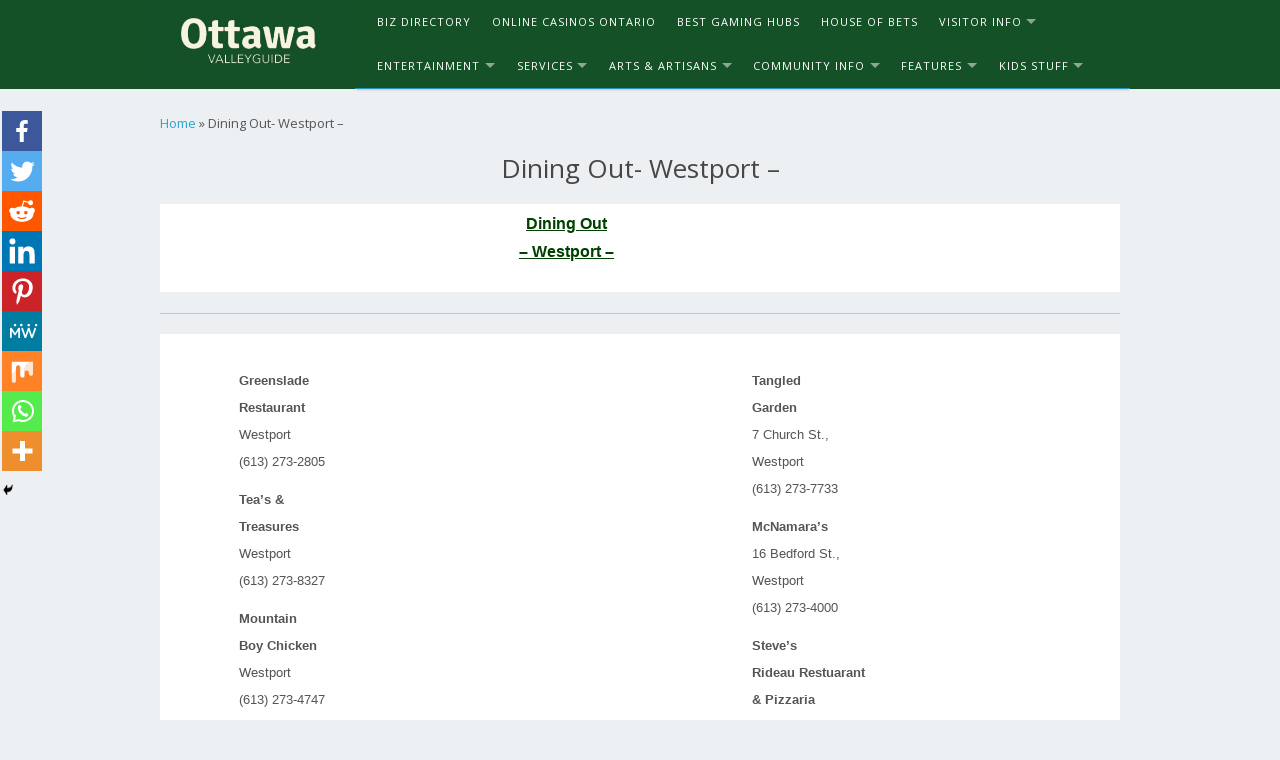

--- FILE ---
content_type: text/html; charset=UTF-8
request_url: https://ottawavalleyguide.ca/westportrestaurants.html
body_size: 15035
content:
<!DOCTYPE html>
<html class="no-js" lang="en-CA">
<head>
<meta charset="UTF-8">
<meta name="viewport" content="width=device-width, initial-scale=1">
<link rel="profile" href="https://gmpg.org/xfn/11">
<link rel="pingback" href="https://ottawavalleyguide.ca/xmlrpc.php">
<link rel="stylesheet" href="https://cdn.jsdelivr.net/npm/bootstrap@5.0.1/dist/css/bootstrap.min.css" integrity="undefined" crossorigin="anonymous">
		<style type="text/css">
					.heateor_sss_button_instagram span.heateor_sss_svg,a.heateor_sss_instagram span.heateor_sss_svg{background:radial-gradient(circle at 30% 107%,#fdf497 0,#fdf497 5%,#fd5949 45%,#d6249f 60%,#285aeb 90%)}
											.heateor_sss_horizontal_sharing .heateor_sss_svg,.heateor_sss_standard_follow_icons_container .heateor_sss_svg{
							color: #fff;
						border-width: 0px;
			border-style: solid;
			border-color: transparent;
		}
					.heateor_sss_horizontal_sharing .heateorSssTCBackground{
				color:#666;
			}
					.heateor_sss_horizontal_sharing span.heateor_sss_svg:hover,.heateor_sss_standard_follow_icons_container span.heateor_sss_svg:hover{
						border-color: transparent;
		}
		.heateor_sss_vertical_sharing span.heateor_sss_svg,.heateor_sss_floating_follow_icons_container span.heateor_sss_svg{
							color: #fff;
						border-width: 0px;
			border-style: solid;
			border-color: transparent;
		}
				.heateor_sss_vertical_sharing .heateorSssTCBackground{
			color:#666;
		}
						.heateor_sss_vertical_sharing span.heateor_sss_svg:hover,.heateor_sss_floating_follow_icons_container span.heateor_sss_svg:hover{
						border-color: transparent;
		}
		@media screen and (max-width:783px) {.heateor_sss_vertical_sharing{display:none!important}}div.heateor_sss_mobile_footer{display:none;}@media screen and (max-width:783px){div.heateor_sss_bottom_sharing .heateorSssTCBackground{background-color:white}div.heateor_sss_bottom_sharing{width:100%!important;left:0!important;}div.heateor_sss_bottom_sharing a{width:11.111111111111% !important;}div.heateor_sss_bottom_sharing .heateor_sss_svg{width: 100% !important;}div.heateor_sss_bottom_sharing div.heateorSssTotalShareCount{font-size:1em!important;line-height:28px!important}div.heateor_sss_bottom_sharing div.heateorSssTotalShareText{font-size:.7em!important;line-height:0px!important}div.heateor_sss_mobile_footer{display:block;height:40px;}.heateor_sss_bottom_sharing{padding:0!important;display:block!important;width:auto!important;bottom:-2px!important;top: auto!important;}.heateor_sss_bottom_sharing .heateor_sss_square_count{line-height:inherit;}.heateor_sss_bottom_sharing .heateorSssSharingArrow{display:none;}.heateor_sss_bottom_sharing .heateorSssTCBackground{margin-right:1.1em!important}}div.heateor_sss_sharing_title{text-align:center}div.heateor_sss_sharing_ul{width:100%;text-align:center;}div.heateor_sss_horizontal_sharing div.heateor_sss_sharing_ul a{float:none!important;display:inline-block;}		</style>
		<meta name='robots' content='index, follow, max-image-preview:large, max-snippet:-1, max-video-preview:-1' />

	<!-- This site is optimized with the Yoast SEO plugin v19.13 - https://yoast.com/wordpress/plugins/seo/ -->
	<title>Dining Out- Westport - Ottawa Valley Guide</title>
	<meta name="description" content="Dining Out - Westport - Greenslade Restaurant Westport (613) 273-2805 Tea&#039;s &amp; Treasures Westport (613) 273-8327 Mountain Boy Chicken Westport (613)" />
	<link rel="canonical" href="https://ottawavalleyguide.ca/westportrestaurants.html" />
	<meta property="og:locale" content="en_US" />
	<meta property="og:type" content="article" />
	<meta property="og:title" content="Dining Out- Westport - Ottawa Valley Guide" />
	<meta property="og:description" content="Dining Out - Westport - Greenslade Restaurant Westport (613) 273-2805 Tea&#039;s &amp; Treasures Westport (613) 273-8327 Mountain Boy Chicken Westport (613)" />
	<meta property="og:url" content="https://ottawavalleyguide.ca/westportrestaurants.html" />
	<meta property="og:site_name" content="Ottawa Valley Guide" />
	<meta property="article:modified_time" content="2021-06-14T14:40:20+00:00" />
	<meta name="twitter:card" content="summary_large_image" />
	<script type="application/ld+json" class="yoast-schema-graph">{"@context":"https://schema.org","@graph":[{"@type":"WebPage","@id":"https://ottawavalleyguide.ca/westportrestaurants.html","url":"https://ottawavalleyguide.ca/westportrestaurants.html","name":"Dining Out- Westport - Ottawa Valley Guide","isPartOf":{"@id":"https://ottawavalleyguide.ca/#website"},"datePublished":"2021-06-14T14:40:08+00:00","dateModified":"2021-06-14T14:40:20+00:00","description":"Dining Out - Westport - Greenslade Restaurant Westport (613) 273-2805 Tea's & Treasures Westport (613) 273-8327 Mountain Boy Chicken Westport (613)","breadcrumb":{"@id":"https://ottawavalleyguide.ca/westportrestaurants.html#breadcrumb"},"inLanguage":"en-CA","potentialAction":[{"@type":"ReadAction","target":["https://ottawavalleyguide.ca/westportrestaurants.html"]}]},{"@type":"BreadcrumbList","@id":"https://ottawavalleyguide.ca/westportrestaurants.html#breadcrumb","itemListElement":[{"@type":"ListItem","position":1,"name":"Home","item":"https://ottawavalleyguide.ca/"},{"@type":"ListItem","position":2,"name":"Dining Out- Westport &#8211;"}]},{"@type":"WebSite","@id":"https://ottawavalleyguide.ca/#website","url":"https://ottawavalleyguide.ca/","name":"Ottawa Valley Guide","description":"Ottawa Guide","potentialAction":[{"@type":"SearchAction","target":{"@type":"EntryPoint","urlTemplate":"https://ottawavalleyguide.ca/?s={search_term_string}"},"query-input":"required name=search_term_string"}],"inLanguage":"en-CA"}]}</script>
	<!-- / Yoast SEO plugin. -->


<link rel='dns-prefetch' href='//fonts.googleapis.com' />
<link rel="alternate" type="application/rss+xml" title="Ottawa Valley Guide &raquo; Feed" href="https://ottawavalleyguide.ca/feed/" />
<link rel="alternate" type="application/rss+xml" title="Ottawa Valley Guide &raquo; Comments Feed" href="https://ottawavalleyguide.ca/comments/feed/" />
<script type="text/javascript">
window._wpemojiSettings = {"baseUrl":"https:\/\/s.w.org\/images\/core\/emoji\/14.0.0\/72x72\/","ext":".png","svgUrl":"https:\/\/s.w.org\/images\/core\/emoji\/14.0.0\/svg\/","svgExt":".svg","source":{"concatemoji":"https:\/\/ottawavalleyguide.ca\/wp-includes\/js\/wp-emoji-release.min.js?ver=6.1.1"}};
/*! This file is auto-generated */
!function(e,a,t){var n,r,o,i=a.createElement("canvas"),p=i.getContext&&i.getContext("2d");function s(e,t){var a=String.fromCharCode,e=(p.clearRect(0,0,i.width,i.height),p.fillText(a.apply(this,e),0,0),i.toDataURL());return p.clearRect(0,0,i.width,i.height),p.fillText(a.apply(this,t),0,0),e===i.toDataURL()}function c(e){var t=a.createElement("script");t.src=e,t.defer=t.type="text/javascript",a.getElementsByTagName("head")[0].appendChild(t)}for(o=Array("flag","emoji"),t.supports={everything:!0,everythingExceptFlag:!0},r=0;r<o.length;r++)t.supports[o[r]]=function(e){if(p&&p.fillText)switch(p.textBaseline="top",p.font="600 32px Arial",e){case"flag":return s([127987,65039,8205,9895,65039],[127987,65039,8203,9895,65039])?!1:!s([55356,56826,55356,56819],[55356,56826,8203,55356,56819])&&!s([55356,57332,56128,56423,56128,56418,56128,56421,56128,56430,56128,56423,56128,56447],[55356,57332,8203,56128,56423,8203,56128,56418,8203,56128,56421,8203,56128,56430,8203,56128,56423,8203,56128,56447]);case"emoji":return!s([129777,127995,8205,129778,127999],[129777,127995,8203,129778,127999])}return!1}(o[r]),t.supports.everything=t.supports.everything&&t.supports[o[r]],"flag"!==o[r]&&(t.supports.everythingExceptFlag=t.supports.everythingExceptFlag&&t.supports[o[r]]);t.supports.everythingExceptFlag=t.supports.everythingExceptFlag&&!t.supports.flag,t.DOMReady=!1,t.readyCallback=function(){t.DOMReady=!0},t.supports.everything||(n=function(){t.readyCallback()},a.addEventListener?(a.addEventListener("DOMContentLoaded",n,!1),e.addEventListener("load",n,!1)):(e.attachEvent("onload",n),a.attachEvent("onreadystatechange",function(){"complete"===a.readyState&&t.readyCallback()})),(e=t.source||{}).concatemoji?c(e.concatemoji):e.wpemoji&&e.twemoji&&(c(e.twemoji),c(e.wpemoji)))}(window,document,window._wpemojiSettings);
</script>
<style type="text/css">
img.wp-smiley,
img.emoji {
	display: inline !important;
	border: none !important;
	box-shadow: none !important;
	height: 1em !important;
	width: 1em !important;
	margin: 0 0.07em !important;
	vertical-align: -0.1em !important;
	background: none !important;
	padding: 0 !important;
}
</style>
	<link rel='stylesheet' id='wp-block-library-css' href='https://ottawavalleyguide.ca/wp-includes/css/dist/block-library/style.min.css?ver=6.1.1' type='text/css' media='all' />
<style id='create-block-ss-multy-table-gut-style-inline-css' type='text/css'>
.wp-block-create-block-ss-multy-table-gut{background-color:#21759b;color:#fff;padding:2px}

</style>
<link rel='stylesheet' id='classic-theme-styles-css' href='https://ottawavalleyguide.ca/wp-includes/css/classic-themes.min.css?ver=1' type='text/css' media='all' />
<style id='global-styles-inline-css' type='text/css'>
body{--wp--preset--color--black: #000000;--wp--preset--color--cyan-bluish-gray: #abb8c3;--wp--preset--color--white: #ffffff;--wp--preset--color--pale-pink: #f78da7;--wp--preset--color--vivid-red: #cf2e2e;--wp--preset--color--luminous-vivid-orange: #ff6900;--wp--preset--color--luminous-vivid-amber: #fcb900;--wp--preset--color--light-green-cyan: #7bdcb5;--wp--preset--color--vivid-green-cyan: #00d084;--wp--preset--color--pale-cyan-blue: #8ed1fc;--wp--preset--color--vivid-cyan-blue: #0693e3;--wp--preset--color--vivid-purple: #9b51e0;--wp--preset--gradient--vivid-cyan-blue-to-vivid-purple: linear-gradient(135deg,rgba(6,147,227,1) 0%,rgb(155,81,224) 100%);--wp--preset--gradient--light-green-cyan-to-vivid-green-cyan: linear-gradient(135deg,rgb(122,220,180) 0%,rgb(0,208,130) 100%);--wp--preset--gradient--luminous-vivid-amber-to-luminous-vivid-orange: linear-gradient(135deg,rgba(252,185,0,1) 0%,rgba(255,105,0,1) 100%);--wp--preset--gradient--luminous-vivid-orange-to-vivid-red: linear-gradient(135deg,rgba(255,105,0,1) 0%,rgb(207,46,46) 100%);--wp--preset--gradient--very-light-gray-to-cyan-bluish-gray: linear-gradient(135deg,rgb(238,238,238) 0%,rgb(169,184,195) 100%);--wp--preset--gradient--cool-to-warm-spectrum: linear-gradient(135deg,rgb(74,234,220) 0%,rgb(151,120,209) 20%,rgb(207,42,186) 40%,rgb(238,44,130) 60%,rgb(251,105,98) 80%,rgb(254,248,76) 100%);--wp--preset--gradient--blush-light-purple: linear-gradient(135deg,rgb(255,206,236) 0%,rgb(152,150,240) 100%);--wp--preset--gradient--blush-bordeaux: linear-gradient(135deg,rgb(254,205,165) 0%,rgb(254,45,45) 50%,rgb(107,0,62) 100%);--wp--preset--gradient--luminous-dusk: linear-gradient(135deg,rgb(255,203,112) 0%,rgb(199,81,192) 50%,rgb(65,88,208) 100%);--wp--preset--gradient--pale-ocean: linear-gradient(135deg,rgb(255,245,203) 0%,rgb(182,227,212) 50%,rgb(51,167,181) 100%);--wp--preset--gradient--electric-grass: linear-gradient(135deg,rgb(202,248,128) 0%,rgb(113,206,126) 100%);--wp--preset--gradient--midnight: linear-gradient(135deg,rgb(2,3,129) 0%,rgb(40,116,252) 100%);--wp--preset--duotone--dark-grayscale: url('#wp-duotone-dark-grayscale');--wp--preset--duotone--grayscale: url('#wp-duotone-grayscale');--wp--preset--duotone--purple-yellow: url('#wp-duotone-purple-yellow');--wp--preset--duotone--blue-red: url('#wp-duotone-blue-red');--wp--preset--duotone--midnight: url('#wp-duotone-midnight');--wp--preset--duotone--magenta-yellow: url('#wp-duotone-magenta-yellow');--wp--preset--duotone--purple-green: url('#wp-duotone-purple-green');--wp--preset--duotone--blue-orange: url('#wp-duotone-blue-orange');--wp--preset--font-size--small: 13px;--wp--preset--font-size--medium: 20px;--wp--preset--font-size--large: 36px;--wp--preset--font-size--x-large: 42px;--wp--preset--spacing--20: 0.44rem;--wp--preset--spacing--30: 0.67rem;--wp--preset--spacing--40: 1rem;--wp--preset--spacing--50: 1.5rem;--wp--preset--spacing--60: 2.25rem;--wp--preset--spacing--70: 3.38rem;--wp--preset--spacing--80: 5.06rem;}:where(.is-layout-flex){gap: 0.5em;}body .is-layout-flow > .alignleft{float: left;margin-inline-start: 0;margin-inline-end: 2em;}body .is-layout-flow > .alignright{float: right;margin-inline-start: 2em;margin-inline-end: 0;}body .is-layout-flow > .aligncenter{margin-left: auto !important;margin-right: auto !important;}body .is-layout-constrained > .alignleft{float: left;margin-inline-start: 0;margin-inline-end: 2em;}body .is-layout-constrained > .alignright{float: right;margin-inline-start: 2em;margin-inline-end: 0;}body .is-layout-constrained > .aligncenter{margin-left: auto !important;margin-right: auto !important;}body .is-layout-constrained > :where(:not(.alignleft):not(.alignright):not(.alignfull)){max-width: var(--wp--style--global--content-size);margin-left: auto !important;margin-right: auto !important;}body .is-layout-constrained > .alignwide{max-width: var(--wp--style--global--wide-size);}body .is-layout-flex{display: flex;}body .is-layout-flex{flex-wrap: wrap;align-items: center;}body .is-layout-flex > *{margin: 0;}:where(.wp-block-columns.is-layout-flex){gap: 2em;}.has-black-color{color: var(--wp--preset--color--black) !important;}.has-cyan-bluish-gray-color{color: var(--wp--preset--color--cyan-bluish-gray) !important;}.has-white-color{color: var(--wp--preset--color--white) !important;}.has-pale-pink-color{color: var(--wp--preset--color--pale-pink) !important;}.has-vivid-red-color{color: var(--wp--preset--color--vivid-red) !important;}.has-luminous-vivid-orange-color{color: var(--wp--preset--color--luminous-vivid-orange) !important;}.has-luminous-vivid-amber-color{color: var(--wp--preset--color--luminous-vivid-amber) !important;}.has-light-green-cyan-color{color: var(--wp--preset--color--light-green-cyan) !important;}.has-vivid-green-cyan-color{color: var(--wp--preset--color--vivid-green-cyan) !important;}.has-pale-cyan-blue-color{color: var(--wp--preset--color--pale-cyan-blue) !important;}.has-vivid-cyan-blue-color{color: var(--wp--preset--color--vivid-cyan-blue) !important;}.has-vivid-purple-color{color: var(--wp--preset--color--vivid-purple) !important;}.has-black-background-color{background-color: var(--wp--preset--color--black) !important;}.has-cyan-bluish-gray-background-color{background-color: var(--wp--preset--color--cyan-bluish-gray) !important;}.has-white-background-color{background-color: var(--wp--preset--color--white) !important;}.has-pale-pink-background-color{background-color: var(--wp--preset--color--pale-pink) !important;}.has-vivid-red-background-color{background-color: var(--wp--preset--color--vivid-red) !important;}.has-luminous-vivid-orange-background-color{background-color: var(--wp--preset--color--luminous-vivid-orange) !important;}.has-luminous-vivid-amber-background-color{background-color: var(--wp--preset--color--luminous-vivid-amber) !important;}.has-light-green-cyan-background-color{background-color: var(--wp--preset--color--light-green-cyan) !important;}.has-vivid-green-cyan-background-color{background-color: var(--wp--preset--color--vivid-green-cyan) !important;}.has-pale-cyan-blue-background-color{background-color: var(--wp--preset--color--pale-cyan-blue) !important;}.has-vivid-cyan-blue-background-color{background-color: var(--wp--preset--color--vivid-cyan-blue) !important;}.has-vivid-purple-background-color{background-color: var(--wp--preset--color--vivid-purple) !important;}.has-black-border-color{border-color: var(--wp--preset--color--black) !important;}.has-cyan-bluish-gray-border-color{border-color: var(--wp--preset--color--cyan-bluish-gray) !important;}.has-white-border-color{border-color: var(--wp--preset--color--white) !important;}.has-pale-pink-border-color{border-color: var(--wp--preset--color--pale-pink) !important;}.has-vivid-red-border-color{border-color: var(--wp--preset--color--vivid-red) !important;}.has-luminous-vivid-orange-border-color{border-color: var(--wp--preset--color--luminous-vivid-orange) !important;}.has-luminous-vivid-amber-border-color{border-color: var(--wp--preset--color--luminous-vivid-amber) !important;}.has-light-green-cyan-border-color{border-color: var(--wp--preset--color--light-green-cyan) !important;}.has-vivid-green-cyan-border-color{border-color: var(--wp--preset--color--vivid-green-cyan) !important;}.has-pale-cyan-blue-border-color{border-color: var(--wp--preset--color--pale-cyan-blue) !important;}.has-vivid-cyan-blue-border-color{border-color: var(--wp--preset--color--vivid-cyan-blue) !important;}.has-vivid-purple-border-color{border-color: var(--wp--preset--color--vivid-purple) !important;}.has-vivid-cyan-blue-to-vivid-purple-gradient-background{background: var(--wp--preset--gradient--vivid-cyan-blue-to-vivid-purple) !important;}.has-light-green-cyan-to-vivid-green-cyan-gradient-background{background: var(--wp--preset--gradient--light-green-cyan-to-vivid-green-cyan) !important;}.has-luminous-vivid-amber-to-luminous-vivid-orange-gradient-background{background: var(--wp--preset--gradient--luminous-vivid-amber-to-luminous-vivid-orange) !important;}.has-luminous-vivid-orange-to-vivid-red-gradient-background{background: var(--wp--preset--gradient--luminous-vivid-orange-to-vivid-red) !important;}.has-very-light-gray-to-cyan-bluish-gray-gradient-background{background: var(--wp--preset--gradient--very-light-gray-to-cyan-bluish-gray) !important;}.has-cool-to-warm-spectrum-gradient-background{background: var(--wp--preset--gradient--cool-to-warm-spectrum) !important;}.has-blush-light-purple-gradient-background{background: var(--wp--preset--gradient--blush-light-purple) !important;}.has-blush-bordeaux-gradient-background{background: var(--wp--preset--gradient--blush-bordeaux) !important;}.has-luminous-dusk-gradient-background{background: var(--wp--preset--gradient--luminous-dusk) !important;}.has-pale-ocean-gradient-background{background: var(--wp--preset--gradient--pale-ocean) !important;}.has-electric-grass-gradient-background{background: var(--wp--preset--gradient--electric-grass) !important;}.has-midnight-gradient-background{background: var(--wp--preset--gradient--midnight) !important;}.has-small-font-size{font-size: var(--wp--preset--font-size--small) !important;}.has-medium-font-size{font-size: var(--wp--preset--font-size--medium) !important;}.has-large-font-size{font-size: var(--wp--preset--font-size--large) !important;}.has-x-large-font-size{font-size: var(--wp--preset--font-size--x-large) !important;}
.wp-block-navigation a:where(:not(.wp-element-button)){color: inherit;}
:where(.wp-block-columns.is-layout-flex){gap: 2em;}
.wp-block-pullquote{font-size: 1.5em;line-height: 1.6;}
</style>
<link rel='stylesheet' id='contact-form-7-css' href='https://ottawavalleyguide.ca/wp-content/plugins/contact-form-7/includes/css/styles.css?ver=5.7.2' type='text/css' media='all' />
<link rel='stylesheet' id='delivery-font-css' href='//fonts.googleapis.com/css?family=Open+Sans%3A300italic%2C400italic%2C600italic%2C700italic%2C300%2C400%2C600%2C700&#038;subset=latin%2Clatin-ext' type='text/css' media='all' />
<link rel='stylesheet' id='delivery-plugins-style-css' href='https://ottawavalleyguide.ca/wp-content/themes/delivery-lite/assets/css/plugins.min.css?ver=1000.0.7' type='text/css' media='all' />
<link rel='stylesheet' id='dashicons-css' href='https://ottawavalleyguide.ca/wp-includes/css/dashicons.min.css?ver=6.1.1' type='text/css' media='all' />
<link rel='stylesheet' id='delivery-style-css' href='https://ottawavalleyguide.ca/wp-content/themes/delivery-lite/style.min.css?ver=1000.0.7' type='text/css' media='all' />
<link rel='stylesheet' id='heateor_sss_frontend_css-css' href='https://ottawavalleyguide.ca/wp-content/plugins/sassy-social-share/public/css/sassy-social-share-public.css?ver=3.3.45' type='text/css' media='all' />
<script type='text/javascript' src='https://ottawavalleyguide.ca/wp-includes/js/jquery/jquery.min.js?ver=3.6.1' id='jquery-core-js'></script>
<script type='text/javascript' src='https://ottawavalleyguide.ca/wp-includes/js/jquery/jquery-migrate.min.js?ver=3.3.2' id='jquery-migrate-js'></script>
<link rel="https://api.w.org/" href="https://ottawavalleyguide.ca/wp-json/" /><link rel="alternate" type="application/json" href="https://ottawavalleyguide.ca/wp-json/wp/v2/pages/503" /><link rel="EditURI" type="application/rsd+xml" title="RSD" href="https://ottawavalleyguide.ca/xmlrpc.php?rsd" />
<link rel="wlwmanifest" type="application/wlwmanifest+xml" href="https://ottawavalleyguide.ca/wp-includes/wlwmanifest.xml" />
<meta name="generator" content="WordPress 6.1.1" />
<link rel='shortlink' href='https://ottawavalleyguide.ca/?p=503' />
<link rel="alternate" type="application/json+oembed" href="https://ottawavalleyguide.ca/wp-json/oembed/1.0/embed?url=https%3A%2F%2Fottawavalleyguide.ca%2Fwestportrestaurants.html" />
<link rel="alternate" type="text/xml+oembed" href="https://ottawavalleyguide.ca/wp-json/oembed/1.0/embed?url=https%3A%2F%2Fottawavalleyguide.ca%2Fwestportrestaurants.html&#038;format=xml" />
<style type="text/css" id="custom-background-css">
body.custom-background { background-color: #ecf0f3; }
</style>
	<link rel="icon" href="https://ottawavalleyguide.ca/wp-content/uploads/2021/06/cropped-fav-32x32.png" sizes="32x32" />
<link rel="icon" href="https://ottawavalleyguide.ca/wp-content/uploads/2021/06/cropped-fav-192x192.png" sizes="192x192" />
<link rel="apple-touch-icon" href="https://ottawavalleyguide.ca/wp-content/uploads/2021/06/cropped-fav-180x180.png" />
<meta name="msapplication-TileImage" content="https://ottawavalleyguide.ca/wp-content/uploads/2021/06/cropped-fav-270x270.png" />
		<style type="text/css" id="wp-custom-css">
			.wp-block-table .has-fixed-layout{
	display: table;
}

.showmore-btn{
	display: block;
  margin: 10px auto;
  background: #145127;
  color: #fff;
  text-align: center;
  width: fit-content;
  padding: 12px 35px;
}

.casi-head{
	font-weight: 700;
}

.expert{
	padding: 10px;
  border: 1px solid;
  margin-bottom: 15px;
}

.expert .wp-block-image{
	margin-top: -30px;
  background: #000c;
  padding: 6px;
  border-radius:50%;
}

.star-list{
	list-style-image: url(/wp-content/uploads/2023/12/star.png);
	padding-left: 30px;
}
.star-list li:not(:last-child){
	margin-bottom: 10px;
}
.list-group{
	list-style: none;
  padding: 0;
  margin: 0;
  margin-bottom: 20px;
}
.list-group li {
  padding: 12px;
  border: 1px solid;
}

.list-group li ul li{
	border: unset;
	padding: 0;
}

.horizontal-li {
	display: flex;
	flex-wrap: wrap;
	gap: 12px 50px;
	justify-content: center;
	align-items: center;
	text-align: center;
}
.horizontal-li li {
	margin-bottom: 10px !important;
}

.gray-quote {
	display: block;
	background: #f5f5f5;
	width: 100%;
	padding: 10px 8px 10px 20px;
	margin-bottom: 12px !important;
	box-shadow: rgba(0, 0, 0, 0.16) 0px 1px 4px;
}
.gray-quote > p {
	color: darkslategray !important;
	font-size: 1.1em;
	margin-bottom: 8px;
}
.wp-block-quote.gray-quote cite {
	font-size: .9em;
}

table thead tr th{
	text-align: center;
}

table{
	font-size: 15px;
}

.m0{
	margin: 0;
}

.card-title {
	font-weight:bold;
}

.menu-primary-items .sfHover, .menu-primary-items .sub-menu a {
	background-color: #183922;
}
.table {
	font-size:19px;
}


.card:hover {
	border: 2px solid #145127;	
}
table, td {
	border: 1px solid white;
}

.rew-button:visited{
	color: #fff;
}
@media screen and (max-width: 640px) {
	table {
		overflow-x: auto;
		display: block;
	}
}
.main-navigation {
	box-shadow: rgba(0,0,0,0.2) 0px 2px 2px -1px;
	background-color: #145127;
}
.entry-content {
	font-size:19px;
}
@media screen and (max-width: 768px) {
	.entry-content {
		font-size:17px;
	}
	.table {
		font-size:17px;
	}
	 	table {
    border: 0;
  }
  table tbody {
		display: block;
	}
  table thead {
    display: none;
  }

  table tr {
    margin-bottom: 10px;
    display: block;
    border-bottom: 2px solid #ddd;
  }
	
	table tr:nth-child(even){
		background: unset;
	}

  table td {
    display: block;
    text-align: center;
    border-bottom: 1px dotted #ccc;
    border-right: 1px solid transparent;
		margin: 0;
  }


  table td:before {
    content: attr(data-label);
    text-transform: uppercase;
    font-weight: bold;
    display: block;
    width: 100%;
    text-align: center;
  }
}


@media(min-width:600px){
	.mobile-logo{
		display:none;
	}

	.desktop-logo{
		display:block;
	}}

@media(max-width:599px){
	.mobile-logo{
		display:block;
	}

	.desktop-logo{
		display:none;
	}}

@media screen and (max-width: 600px) {
	#responsive > tbody > tr > td {
		display: block;
		padding: 0;
		margin: 0;
	}
}


ol.ol-style {
  list-style: none;
  counter-reset: steps;
	padding-left: 0;
}
ol.ol-style li {
  counter-increment: steps;
	margin-bottom: 4px;
	border-bottom: 1px solid #ddd;
}
ol.ol-style li:last-child {
	border-bottom: none;
}
ol.ol-style li::before {
  content: counter(steps);
  margin-right: 0.5rem;
  background: #145127;
  color: white;
  width: 1.2em;
  height: 1.2em;
  border-radius: 5px;
  display: inline-grid;
  place-items: center;
  line-height: 1.2em;
}
ol.ol-style li:hover::before {
	background: #36ce65;
}
ol.ol-style ol li::before {
  background: darkorchid;
}
body {
	counter-reset: steps2;
}
ol.ol-style2 {
  list-style: none;
	padding-left: 0;
}
ol.ol-style2 li {
  counter-increment: steps2;
	margin-bottom: 4px;
	border-bottom: 1px solid #ddd;
}
ol.ol-style2 li:last-child {
	border-bottom: none;
}
ol.ol-style2 li::before {
  content: counter(steps2);
  margin-right: 0.5rem;
  background: #145127;
  color: white;
  width: 1.2em;
  height: 1.2em;
  border-radius: 5px;
  display: inline-grid;
  place-items: center;
  line-height: 1.2em;
}
ol.ol-style2 li:hover::before {
	background: #36ce65;
}
ol.ol-style2 ol li::before {
  background: darkorchid;
}


.review-block {
	padding: 10px 20px;
	background: #fff;
	margin-bottom: 20px;
}
.review-block h3, h4 {
	text-align: center;
	border-bottom:1px solid #ddd;
}
.review-block  ul {
  list-style: none;
	padding-left: 0;
}
.review-block ul li {
  background-repeat: no-repeat;
  background-position: 0 8px;
  padding-left: 30px;
  background-size: 20px;
  background-image: url("/wp-content/uploads/2023/05/casino-chips.png");
  margin-bottom: 10px;
}
.li-nomark {
  list-style: none;
	padding-left: 0;
}

.dark-block {
	background: darkslategray;
	color: #ddd;
	padding: 10px;
	margin-bottom: 20px;
}
.dark-block :hover {
	color: #fff;
}
.dark-block h2, .dark-block h3, .dark-block h4, .dark-block h5 {
	color: #fff;
	border-bottom: 1px solid #ddd;
	display: inline-block;
	margin-top: 0;
}
.dark-block a:hover {
	text-decoration: underline;
}

.light-block {
	background: ivory;
	padding: 10px 20px;
	margin-bottom: 20px;
}
.lightblue-block {
	background: aliceblue;
	padding: 10px 20px;
	margin-bottom: 20px;
}
.white-block {
	background: white;
	padding: 10px 20px;
	margin-bottom: 20px;
}
.light-block h2, .light-block h3, .light-block h4, .light-block h5,
.lightblue-block h2, .lightblue-block h3, .lightblue-block h4, .lightblue-block h5
{
	margin-top: 0;
}
.dark-block :last-child,
.light-block :last-child,
.lightblue-block :last-child {
	margin-bottom: 0;	
}

@media only screen and (max-width: 781px){
	.left-img{
		flex-direction: column-reverse;
	}
}

@media only screen and (max-width: 767px) {
	.dark-block, .light-block, .lightblue-block {
		padding: 10px !important;
	}
}

.what-like {
	gap: 20px;
}
.what-like .wp-block-column {
	background: #ffe0e0;
	padding: 10px;
	box-shadow: rgba(0, 0, 0, 0.05) 0px 0px 0px 1px;
}
.what-like .wp-block-column p {
	text-align: center;
	margin-bottom: 0;	
}
.what-like .wp-block-column p strong {
	color: #511427
}
.what-like .wp-block-column ul {
  list-style: none;
	padding-left: 20px;
}
.what-like .wp-block-column ul li {
  background-repeat: no-repeat;
  background-position: 0 7px;
  padding-left: 30px;
  background-size: 20px;
  background-image: url("/wp-content/uploads/2023/05/unlike.png");
  margin-bottom: 10px;
}
.what-like .wp-block-column:first-child {
	background: #e0ffe0;
}
.what-like .wp-block-column:first-child p strong {
	color: #145127;
}
.what-like .wp-block-column:first-child ul li {
  background-image: url("/wp-content/uploads/2023/05/like.png");
}

.schema-faq-question {
	color: darkgreen;
	border-bottom: 1px solid #ddd;
	display: inline-block;
	margin-top: 0;
}

#toc_container {
 background: ivory;
 padding:10px;
 margin-bottom:1em;
 width:auto;
 display:table;
 width: 100%;
}
#toc_container p.toc_title {
	font-size: 2.3076923077rem;
	line-height: 1.1em;
	text-align: left;
	margin: 0;
	padding: 0;
}
#toc_container p.toc_title + ul.toc_list {
	margin-top: 1em;
}
#toc_container li, #toc_container ul {
	margin: 0;
	padding: 0;
}
#toc_container.no_bullets li, #toc_container.no_bullets ul, #toc_container.no_bullets ul li, .toc_widget_list.no_bullets, .toc_widget_list.no_bullets li {
	background: 0 0;
	list-style-type: none;
	list-style: none;
}
#toc_container a { 
	border-bottom: 1px dashed
}
#toc_container a:hover { 
	border-bottom: 1px solid
}
.rew-button {
	display: block;
	margin: 10px auto;
	background: #2693ba;
	color: #fff;
	text-align: center;
	width: fit-content;
	padding: 10px 25px;	
}
.rew-button:hover {
	background: #145127;
  color: #fff !important;
}





.topline-wrapper {
	background: #145127;

}
.topline-inner {
	max-width: 980px;
	margin-left: auto;
	margin-right: auto;
	display: flex;
	justify-content: space-between;
	/*align-items: center;*/
	position: relative;
}
.sitelogo {
	min-width: 200px;	
	margin-right: 5px;
	 transition:all 0s ease;
}
.main-navigation {
	flex: 1 1 auto;
}
.header-item,
.navigation-item {
	padding: 0 12px;
}
.menu-primary-items {
	width: calc(100% - 140px);
}
.menu-primary-items a {
	padding: 1.0769230769rem .8rem;
}
.searchform {
	width: 100px;
}
.sf-arrows .sf-with-ul {
	padding-right: 2.35em;
}
div.site header#masthead.site-header {
	padding: 5px 0 0 !important;
	/*display: none;*/
}

.secondary-navigation {
	margin-bottom: 20px;
}
.secondary-navigation .menu-secondary-items {
  display: inline-block;
  margin: 0 auto;
}
.secondary-navigation .navigation-item {
	text-align: center;
}
.secondary-navigation .menu-secondary-items a {
	padding: .9230769231rem .85rem;
}

.ctlb-block-desc.has-medium-font-size,
.ctlb-block-desc {
	font-size: 19px !important;
	line-height: 1.8 !important;
}
@media (max-width: 768px) {
	.sitelogo {
		min-width: 150px;
		margin-right: 5px;
		position: absolute;
		top: 0;
		left: 0;
		z-index: 1;
		width: 150px;
	}
	.slicknav_btn {
		padding: 20px;
		float: right;
	}
	.mobgap0 { gap: 0; }
	.secondary-navigation {
		margin-bottom: 20px;		
	}
	.secondary-navigation .slicknav_menu {
		background: #fff;
	}
	.secondary-navigation .slicknav_menu .slicknav_icon {
		float: none;
		width: 1.125em;
		height: unset;
		margin: 0 auto;
		display: block;
	}
	.secondary-navigation .slicknav_btn {
		padding: 20px;
		float: unset;
	}
	.secondary-navigation .slicknav_nav {
		margin-top: 0;
	}
.ctlb-block-desc.has-medium-font-size,
.ctlb-block-desc {
	font-size: 17px !important;
	line-height: 1.5 !important;
}
}
@media screen and (min-width: 480px) {
	.searchform {
		display: block;
		position: absolute;
		top: 10px;
		right: 64px;

/*display: none;*/
	}
}

/* rem search, wide menu */
#searchform { display: none; }
.menu-primary-items { width: 100%; }

.nomark { list-style: none !important; }
.wp-block-table table { padding: 0;}


		</style>
		</head>

<body class="page-template-default page page-id-503 custom-background" itemscope="itemscope" itemtype="http://schema.org/WebPage">

<div id="page" class="hfeed site">

	<div class="topline-wrapper">
  <div class="topline-inner">
    <a class="navbar-brand sitelogo" href="/">
      <img src="/wp-content/uploads/2021/06/logo.jpg" alt="Ottawa Valley Guide" width="200">
    </a>
	<nav id="primary-navigation" class="main-navigation" role="navigation" itemscope="itemscope" itemtype="http://schema.org/SiteNavigationElement">
		<div class="navigation-item">
			<a class="skip-link screen-reader-text" href="#content">Skip to content</a>
			<ul id="menu-primary-items" class="menu-primary-items sf-menu"><li id="menu-item-1412" class="menu-item menu-item-type-post_type menu-item-object-page menu-item-1412"><a href="https://ottawavalleyguide.ca/phonedirectory.html">Biz  Directory</a></li>
<li id="menu-item-3292" class="menu-item menu-item-type-post_type menu-item-object-page menu-item-3292"><a href="https://ottawavalleyguide.ca/best-online-casino-ontario.html">Online Casinos Ontario</a></li>
<li id="menu-item-3998" class="menu-item menu-item-type-post_type menu-item-object-page menu-item-3998"><a href="https://ottawavalleyguide.ca/top/online-casinos/">Best Gaming Hubs</a></li>
<li id="menu-item-3333" class="menu-item menu-item-type-post_type menu-item-object-page menu-item-3333"><a href="https://ottawavalleyguide.ca/gambling-reality-shows-popularity/">House of Bets</a></li>
<li id="menu-item-1413" class="menu-item menu-item-type-custom menu-item-object-custom menu-item-has-children menu-item-1413"><a href="#">Visitor Info</a>
<ul class="sub-menu">
	<li id="menu-item-1414" class="menu-item menu-item-type-post_type menu-item-object-page menu-item-1414"><a href="https://ottawavalleyguide.ca/accomodations.html">Accommodations</a></li>
	<li id="menu-item-1415" class="menu-item menu-item-type-post_type menu-item-object-page menu-item-1415"><a href="https://ottawavalleyguide.ca/transportation.html">Transportation</a></li>
	<li id="menu-item-1416" class="menu-item menu-item-type-post_type menu-item-object-page menu-item-1416"><a href="https://ottawavalleyguide.ca/attractions/">Attractions</a></li>
	<li id="menu-item-1417" class="menu-item menu-item-type-post_type menu-item-object-page menu-item-1417"><a href="https://ottawavalleyguide.ca/museums.html">Museums</a></li>
</ul>
</li>
<li id="menu-item-1418" class="menu-item menu-item-type-custom menu-item-object-custom menu-item-has-children menu-item-1418"><a href="#">Entertainment</a>
<ul class="sub-menu">
	<li id="menu-item-1419" class="menu-item menu-item-type-post_type menu-item-object-page menu-item-1419"><a href="https://ottawavalleyguide.ca/restuarants.html">Dining Out – Restuarants</a></li>
	<li id="menu-item-1420" class="menu-item menu-item-type-post_type menu-item-object-page menu-item-1420"><a href="https://ottawavalleyguide.ca/barsandnightlife.html">Bars, Pubs, Taverns  and Night Clubs</a></li>
	<li id="menu-item-1421" class="menu-item menu-item-type-post_type menu-item-object-page menu-item-1421"><a href="https://ottawavalleyguide.ca/music/">Music</a></li>
</ul>
</li>
<li id="menu-item-1425" class="menu-item menu-item-type-custom menu-item-object-custom menu-item-has-children menu-item-1425"><a href="#">Services</a>
<ul class="sub-menu">
	<li id="menu-item-1424" class="menu-item menu-item-type-post_type menu-item-object-page menu-item-1424"><a href="https://ottawavalleyguide.ca/calendarofevents.html">Calendar of Events</a></li>
	<li id="menu-item-1426" class="menu-item menu-item-type-post_type menu-item-object-page menu-item-1426"><a href="https://ottawavalleyguide.ca/birthdaysetc.html">Announcements</a></li>
	<li id="menu-item-1427" class="menu-item menu-item-type-post_type menu-item-object-page menu-item-1427"><a href="https://ottawavalleyguide.ca/coollinks.html">Handy Links</a></li>
</ul>
</li>
<li id="menu-item-1428" class="menu-item menu-item-type-custom menu-item-object-custom menu-item-has-children menu-item-1428"><a href="#">Arts &#038; Artisans</a>
<ul class="sub-menu">
	<li id="menu-item-1429" class="menu-item menu-item-type-post_type menu-item-object-page menu-item-1429"><a href="https://ottawavalleyguide.ca/artsandartisans.html">Artisans Directory</a></li>
	<li id="menu-item-1431" class="menu-item menu-item-type-post_type menu-item-object-page menu-item-1431"><a href="https://ottawavalleyguide.ca/artshows.html">Upcoming Shows</a></li>
	<li id="menu-item-1432" class="menu-item menu-item-type-post_type menu-item-object-page menu-item-1432"><a href="https://ottawavalleyguide.ca/artcentresgalleries.html">Galleries &#038; Centres</a></li>
</ul>
</li>
<li id="menu-item-1434" class="menu-item menu-item-type-custom menu-item-object-custom menu-item-has-children menu-item-1434"><a href="/">Community Info</a>
<ul class="sub-menu">
	<li id="menu-item-1435" class="menu-item menu-item-type-post_type menu-item-object-page menu-item-1435"><a href="https://ottawavalleyguide.ca/emergencyservices.html">Emergency</a></li>
	<li id="menu-item-1436" class="menu-item menu-item-type-post_type menu-item-object-page menu-item-1436"><a href="https://ottawavalleyguide.ca/townservices.html">Township Services</a></li>
	<li id="menu-item-1437" class="menu-item menu-item-type-post_type menu-item-object-page menu-item-1437"><a href="https://ottawavalleyguide.ca/churches.html">Churches</a></li>
	<li id="menu-item-1438" class="menu-item menu-item-type-post_type menu-item-object-page menu-item-1438"><a href="https://ottawavalleyguide.ca/schools.html">Schools</a></li>
	<li id="menu-item-1439" class="menu-item menu-item-type-post_type menu-item-object-page menu-item-1439"><a href="https://ottawavalleyguide.ca/seniors.html">Seniors Services</a></li>
	<li id="menu-item-1440" class="menu-item menu-item-type-post_type menu-item-object-page menu-item-1440"><a href="https://ottawavalleyguide.ca/libraries.html">Libraries &#038; Archives</a></li>
	<li id="menu-item-1442" class="menu-item menu-item-type-post_type menu-item-object-page menu-item-1442"><a href="https://ottawavalleyguide.ca/serviceclubs.html">Service Clubs &#038; Organizations</a></li>
</ul>
</li>
<li id="menu-item-1443" class="menu-item menu-item-type-custom menu-item-object-custom menu-item-has-children menu-item-1443"><a href="#">Features</a>
<ul class="sub-menu">
	<li id="menu-item-1444" class="menu-item menu-item-type-post_type menu-item-object-page menu-item-1444"><a href="https://ottawavalleyguide.ca/puzzlesandgames.html">Puzzles &#038; Games</a></li>
	<li id="menu-item-1445" class="menu-item menu-item-type-post_type menu-item-object-page menu-item-1445"><a href="https://ottawavalleyguide.ca/celebritybirthdays.html">Celebrity Birthdays</a></li>
</ul>
</li>
<li id="menu-item-1446" class="menu-item menu-item-type-custom menu-item-object-custom menu-item-has-children menu-item-1446"><a href="#">Kids Stuff</a>
<ul class="sub-menu">
	<li id="menu-item-1447" class="menu-item menu-item-type-post_type menu-item-object-page menu-item-1447"><a href="https://ottawavalleyguide.ca/kidskitchen.html">What&#8217;s Cookin&#8217; ?</a></li>
	<li id="menu-item-1448" class="menu-item menu-item-type-post_type menu-item-object-page menu-item-1448"><a href="https://ottawavalleyguide.ca/kidslinks.html">KewlKids Links</a></li>
</ul>
</li>
</ul>
			<form method="get" class="searchform" id="searchform" action="https://ottawavalleyguide.ca/" role="search">
	<div>
		<div class="dashicons dashicons-search"></div>
		<input type="text" class="field" name="s" id="s" placeholder="Search">
	</div>
</form>
		</div><!-- .navigation-item -->
	</nav><!-- #site-navigation -->
  </div>
</div>

	<header id="masthead" class="site-header" role="banner" itemscope="itemscope" itemtype="http://schema.org/WPHeader">
		<div class="header-item">

			
		</div><!-- .header-item -->
	</header><!-- #masthead -->


	<div id="content" class="site-content">

		
	<div id="primary" class="container-fluid">
		<main id="main" class="site-main" role="main" itemprop="mainContentOfPage">

			
				<article id="post-503" class="post-503 page type-page status-publish hentry entry" itemscope="itemscope" itemtype="http://schema.org/CreativeWork">
</p><p id=“breadcrumbs”><span><span><a href="https://ottawavalleyguide.ca/">Home</a></span> » <span class="breadcrumb_last" aria-current="page">Dining Out- Westport &#8211;</span></span></p><p>	<header class="entry-header">
		<h1 class="entry-title text-center" itemprop="headline">Dining Out- Westport &#8211;</h1>	</header><!-- .entry-header -->

	<div class="entry-content" itemprop="text">
		<td><center>
<table cellpadding="2" cellspacing="6">
<tbody>
<tr>
<td>
<p align="Center">
<font color="#004000"><font face="Verdana, Arial, Helvetica, sans-serif" size="2"><b><big><u>Dining Out<br>
&ndash; Westport &ndash;</u></big></b></font></font></p>
</td>
<td></td>
</tr>
</tbody>
</table>
<p></p><center>
<hr>
<p>    </p><center>
<table border="0" cellpadding="2">
<tbody>
<tr>
<td valign="Top">
<table border="0" cellpadding="2">
<tbody>
<tr>
<td></td>
<td><font face="Verdana, Arial, Helvetica, sans-serif" size="2"><b>Greenslade<br>
  Restaurant</b><br>
  Westport<br>
  (613) 273-2805</font></td>
</tr>
<tr>
<td></td>
<td><font face="Verdana, Arial, Helvetica, sans-serif" size="2"><b>Tea&rsquo;s &amp;<br>
  Treasures</b><br>
  Westport<br>
  (613) 273-8327</font></td>
</tr>
<tr>
<td></td>
<td><font face="Verdana, Arial, Helvetica, sans-serif" size="2"><b>Mountain<br>
  Boy Chicken</b><br>
  Westport<br>
  (613) 273-4747</font></td>
</tr>
<tr>
<td></td>
<td><font face="Verdana, Arial, Helvetica, sans-serif" size="2"><b>Ducks<br>
  Roadhouse</b><br>
  38 Concession St.,<br>
  Westport<br>
  (613) 273-3825</font></td>
</tr>
<tr>
<td></td>
<td><font face="Verdana, Arial, Helvetica, sans-serif" size="2"><b>White<br>
  Mountain<br>
  Ice-cream &amp; <br>
  Cof fee<br>
  Shop</b></font><br>
  <font face="Verdana, Arial, Helvetica, sans-serif" size="2">34 Main<br>
  St.,<br>
  Westport<br>
  (613) 273-5053</font></td>
</tr>
</tbody>
</table>
</td>
<td valign="Top">
<p align="Center">
    &nbsp;&nbsp;</p>
</td>
<td valign="Top">
<table border="0" cellpadding="2">
<tbody>
<tr>
<td></td>
<td><font face="Verdana, Arial, Helvetica, sans-serif" size="2"><b>Tangled<br>
  Garden</b><br>
  7 Church St.,<br>
  Westport<br>
  (613) 273-7733</font></td>
</tr>
<tr>
<td></td>
<td><font face="Verdana, Arial, Helvetica, sans-serif" size="2"><b>McNamara&rsquo;s</b><br>
  16 Bedford St.,<br>
  Westport<br>
  (613) 273-4000</font></td>
</tr>
<tr>
<td></td>
<td><font face="Verdana, Arial, Helvetica, sans-serif" size="2"><b>Steve&rsquo;s<br>
  Rideau Restuarant<br>
  &amp; Pizzaria</b><br>
  39 Bedford St.,<br>
  Westport<br>
  (613) 273-3167</font></td>
</tr>
<tr>
<td></td>
<td><font face="Verdana, Arial, Helvetica, sans-serif" size="2"><b>The Cove<br>
  Country<br>
  Inn</b></font><br>
  <font face="Verdana, Arial, Helvetica, sans-serif" size="2">2 Bedford<br>
  St.,<br>
  Westport<br>
  (613) 273-3636</font></td>
</tr>
</tbody>
</table>
</td>
</tr>
</tbody>
</table>
<p></p></center><br>
  </center><br>
</center>
      </td>
<div class='heateorSssClear'></div><div  class='heateor_sss_sharing_container heateor_sss_horizontal_sharing' data-heateor-sss-href='https://ottawavalleyguide.ca/westportrestaurants.html'><div class='heateor_sss_sharing_title' style="font-weight:bold" >Share this page</div><div class="heateor_sss_sharing_ul"><a class="heateor_sss_facebook" href="https://www.facebook.com/sharer/sharer.php?u=https%3A%2F%2Fottawavalleyguide.ca%2Fwestportrestaurants.html" title="Facebook" rel="nofollow noopener" target="_blank" style="font-size:32px!important;box-shadow:none;display:inline-block;vertical-align:middle"><span class="heateor_sss_svg" style="background-color:#3c589a;width:70px;height:35px;display:inline-block;opacity:1;float:left;font-size:32px;box-shadow:none;display:inline-block;font-size:16px;padding:0 4px;vertical-align:middle;background-repeat:repeat;overflow:hidden;padding:0;cursor:pointer;box-sizing:content-box"><svg style="display:block;" focusable="false" aria-hidden="true" xmlns="http://www.w3.org/2000/svg" width="100%" height="100%" viewBox="-5 -5 42 42"><path d="M17.78 27.5V17.008h3.522l.527-4.09h-4.05v-2.61c0-1.182.33-1.99 2.023-1.99h2.166V4.66c-.375-.05-1.66-.16-3.155-.16-3.123 0-5.26 1.905-5.26 5.405v3.016h-3.53v4.09h3.53V27.5h4.223z" fill="#fff"></path></svg></span></a><a class="heateor_sss_button_twitter" href="https://twitter.com/intent/tweet?text=Dining%20Out-%20Westport%20-&url=https%3A%2F%2Fottawavalleyguide.ca%2Fwestportrestaurants.html" title="Twitter" rel="nofollow noopener" target="_blank" style="font-size:32px!important;box-shadow:none;display:inline-block;vertical-align:middle"><span class="heateor_sss_svg heateor_sss_s__default heateor_sss_s_twitter" style="background-color:#55acee;width:70px;height:35px;display:inline-block;opacity:1;float:left;font-size:32px;box-shadow:none;display:inline-block;font-size:16px;padding:0 4px;vertical-align:middle;background-repeat:repeat;overflow:hidden;padding:0;cursor:pointer;box-sizing:content-box"><svg style="display:block;" focusable="false" aria-hidden="true" xmlns="http://www.w3.org/2000/svg" width="100%" height="100%" viewBox="-4 -4 39 39"><path d="M28 8.557a9.913 9.913 0 0 1-2.828.775 4.93 4.93 0 0 0 2.166-2.725 9.738 9.738 0 0 1-3.13 1.194 4.92 4.92 0 0 0-3.593-1.55 4.924 4.924 0 0 0-4.794 6.049c-4.09-.21-7.72-2.17-10.15-5.15a4.942 4.942 0 0 0-.665 2.477c0 1.71.87 3.214 2.19 4.1a4.968 4.968 0 0 1-2.23-.616v.06c0 2.39 1.7 4.38 3.952 4.83-.414.115-.85.174-1.297.174-.318 0-.626-.03-.928-.086a4.935 4.935 0 0 0 4.6 3.42 9.893 9.893 0 0 1-6.114 2.107c-.398 0-.79-.023-1.175-.068a13.953 13.953 0 0 0 7.55 2.213c9.056 0 14.01-7.507 14.01-14.013 0-.213-.005-.426-.015-.637.96-.695 1.795-1.56 2.455-2.55z" fill="#fff"></path></svg></span></a><a class="heateor_sss_button_reddit" href="http://reddit.com/submit?url=https%3A%2F%2Fottawavalleyguide.ca%2Fwestportrestaurants.html&title=Dining%20Out-%20Westport%20-" title="Reddit" rel="nofollow noopener" target="_blank" style="font-size:32px!important;box-shadow:none;display:inline-block;vertical-align:middle"><span class="heateor_sss_svg heateor_sss_s__default heateor_sss_s_reddit" style="background-color:#ff5700;width:70px;height:35px;display:inline-block;opacity:1;float:left;font-size:32px;box-shadow:none;display:inline-block;font-size:16px;padding:0 4px;vertical-align:middle;background-repeat:repeat;overflow:hidden;padding:0;cursor:pointer;box-sizing:content-box"><svg style="display:block;" focusable="false" aria-hidden="true" xmlns="http://www.w3.org/2000/svg" width="100%" height="100%" viewBox="-3.5 -3.5 39 39"><path d="M28.543 15.774a2.953 2.953 0 0 0-2.951-2.949 2.882 2.882 0 0 0-1.9.713 14.075 14.075 0 0 0-6.85-2.044l1.38-4.349 3.768.884a2.452 2.452 0 1 0 .24-1.176l-4.274-1a.6.6 0 0 0-.709.4l-1.659 5.224a14.314 14.314 0 0 0-7.316 2.029 2.908 2.908 0 0 0-1.872-.681 2.942 2.942 0 0 0-1.618 5.4 5.109 5.109 0 0 0-.062.765c0 4.158 5.037 7.541 11.229 7.541s11.22-3.383 11.22-7.541a5.2 5.2 0 0 0-.053-.706 2.963 2.963 0 0 0 1.427-2.51zm-18.008 1.88a1.753 1.753 0 0 1 1.73-1.74 1.73 1.73 0 0 1 1.709 1.74 1.709 1.709 0 0 1-1.709 1.711 1.733 1.733 0 0 1-1.73-1.711zm9.565 4.968a5.573 5.573 0 0 1-4.081 1.272h-.032a5.576 5.576 0 0 1-4.087-1.272.6.6 0 0 1 .844-.854 4.5 4.5 0 0 0 3.238.927h.032a4.5 4.5 0 0 0 3.237-.927.6.6 0 1 1 .844.854zm-.331-3.256a1.726 1.726 0 1 1 1.709-1.712 1.717 1.717 0 0 1-1.712 1.712z" fill="#fff"/></svg></span></a><a class="heateor_sss_button_linkedin" href="http://www.linkedin.com/shareArticle?mini=true&url=https%3A%2F%2Fottawavalleyguide.ca%2Fwestportrestaurants.html&title=Dining%20Out-%20Westport%20-" title="Linkedin" rel="nofollow noopener" target="_blank" style="font-size:32px!important;box-shadow:none;display:inline-block;vertical-align:middle"><span class="heateor_sss_svg heateor_sss_s__default heateor_sss_s_linkedin" style="background-color:#0077b5;width:70px;height:35px;display:inline-block;opacity:1;float:left;font-size:32px;box-shadow:none;display:inline-block;font-size:16px;padding:0 4px;vertical-align:middle;background-repeat:repeat;overflow:hidden;padding:0;cursor:pointer;box-sizing:content-box"><svg style="display:block;" focusable="false" aria-hidden="true" xmlns="http://www.w3.org/2000/svg" width="100%" height="100%" viewBox="0 0 32 32"><path d="M6.227 12.61h4.19v13.48h-4.19V12.61zm2.095-6.7a2.43 2.43 0 0 1 0 4.86c-1.344 0-2.428-1.09-2.428-2.43s1.084-2.43 2.428-2.43m4.72 6.7h4.02v1.84h.058c.56-1.058 1.927-2.176 3.965-2.176 4.238 0 5.02 2.792 5.02 6.42v7.395h-4.183v-6.56c0-1.564-.03-3.574-2.178-3.574-2.18 0-2.514 1.7-2.514 3.46v6.668h-4.187V12.61z" fill="#fff"></path></svg></span></a><a class="heateor_sss_button_pinterest" onclick="javascript:void( (function() {var e=document.createElement('script' );e.setAttribute('type','text/javascript' );e.setAttribute('charset','UTF-8' );e.setAttribute('src','//assets.pinterest.com/js/pinmarklet.js?r='+Math.random()*99999999);document.body.appendChild(e)})());" title="Pinterest" rel="nofollow noopener" style="font-size:32px!important;box-shadow:none;display:inline-block;vertical-align:middle"><span class="heateor_sss_svg heateor_sss_s__default heateor_sss_s_pinterest" style="background-color:#cc2329;width:70px;height:35px;display:inline-block;opacity:1;float:left;font-size:32px;box-shadow:none;display:inline-block;font-size:16px;padding:0 4px;vertical-align:middle;background-repeat:repeat;overflow:hidden;padding:0;cursor:pointer;box-sizing:content-box"><svg style="display:block;" focusable="false" aria-hidden="true" xmlns="http://www.w3.org/2000/svg" width="100%" height="100%" viewBox="-2 -2 35 35"><path fill="#fff" d="M16.539 4.5c-6.277 0-9.442 4.5-9.442 8.253 0 2.272.86 4.293 2.705 5.046.303.125.574.005.662-.33.061-.231.205-.816.27-1.06.088-.331.053-.447-.191-.736-.532-.627-.873-1.439-.873-2.591 0-3.338 2.498-6.327 6.505-6.327 3.548 0 5.497 2.168 5.497 5.062 0 3.81-1.686 7.025-4.188 7.025-1.382 0-2.416-1.142-2.085-2.545.397-1.674 1.166-3.48 1.166-4.689 0-1.081-.581-1.983-1.782-1.983-1.413 0-2.548 1.462-2.548 3.419 0 1.247.421 2.091.421 2.091l-1.699 7.199c-.505 2.137-.076 4.755-.039 5.019.021.158.223.196.314.077.13-.17 1.813-2.247 2.384-4.324.162-.587.929-3.631.929-3.631.46.876 1.801 1.646 3.227 1.646 4.247 0 7.128-3.871 7.128-9.053.003-3.918-3.317-7.568-8.361-7.568z"/></svg></span></a><a class="heateor_sss_MeWe" href="https://mewe.com/share?link=https%3A%2F%2Fottawavalleyguide.ca%2Fwestportrestaurants.html" title="MeWe" rel="nofollow noopener" target="_blank" style="font-size:32px!important;box-shadow:none;display:inline-block;vertical-align:middle"><span class="heateor_sss_svg" style="background-color:#007da1;width:70px;height:35px;display:inline-block;opacity:1;float:left;font-size:32px;box-shadow:none;display:inline-block;font-size:16px;padding:0 4px;vertical-align:middle;background-repeat:repeat;overflow:hidden;padding:0;cursor:pointer;box-sizing:content-box"><svg focusable="false" aria-hidden="true" xmlns="http://www.w3.org/2000/svg" width="100%" height="100%" viewBox="-4 -3 38 38"><g fill="#fff"><path d="M9.636 10.427a1.22 1.22 0 1 1-2.44 0 1.22 1.22 0 1 1 2.44 0zM15.574 10.431a1.22 1.22 0 0 1-2.438 0 1.22 1.22 0 1 1 2.438 0zM22.592 10.431a1.221 1.221 0 1 1-2.443 0 1.221 1.221 0 0 1 2.443 0zM29.605 10.431a1.221 1.221 0 1 1-2.442 0 1.221 1.221 0 0 1 2.442 0zM3.605 13.772c0-.471.374-.859.859-.859h.18c.374 0 .624.194.789.457l2.935 4.597 2.95-4.611c.18-.291.43-.443.774-.443h.18c.485 0 .859.387.859.859v8.113a.843.843 0 0 1-.859.845.857.857 0 0 1-.845-.845V16.07l-2.366 3.559c-.18.276-.402.443-.72.443-.304 0-.526-.167-.706-.443l-2.354-3.53V21.9c0 .471-.374.83-.845.83a.815.815 0 0 1-.83-.83v-8.128h-.001zM14.396 14.055a.9.9 0 0 1-.069-.333c0-.471.402-.83.872-.83.415 0 .735.263.845.624l2.23 6.66 2.187-6.632c.139-.402.428-.678.859-.678h.124c.428 0 .735.278.859.678l2.187 6.632 2.23-6.675c.126-.346.415-.609.83-.609.457 0 .845.361.845.817a.96.96 0 0 1-.083.346l-2.867 8.032c-.152.43-.471.706-.887.706h-.165c-.415 0-.721-.263-.872-.706l-2.161-6.328-2.16 6.328c-.152.443-.47.706-.887.706h-.165c-.415 0-.72-.263-.887-.706l-2.865-8.032z"></path></g></svg></span></a><a class="heateor_sss_button_mix" href="https://mix.com/mixit?url=https%3A%2F%2Fottawavalleyguide.ca%2Fwestportrestaurants.html" title="Mix" rel="nofollow noopener" target="_blank" style="font-size:32px!important;box-shadow:none;display:inline-block;vertical-align:middle"><span class="heateor_sss_svg heateor_sss_s__default heateor_sss_s_mix" style="background-color:#ff8226;width:70px;height:35px;display:inline-block;opacity:1;float:left;font-size:32px;box-shadow:none;display:inline-block;font-size:16px;padding:0 4px;vertical-align:middle;background-repeat:repeat;overflow:hidden;padding:0;cursor:pointer;box-sizing:content-box"><svg focusable="false" aria-hidden="true" xmlns="http://www.w3.org/2000/svg" width="100%" height="100%" viewBox="-7 -8 45 45"><g fill="#fff"><path opacity=".8" d="M27.87 4.125c-5.224 0-9.467 4.159-9.467 9.291v2.89c0-1.306 1.074-2.362 2.399-2.362s2.399 1.056 2.399 2.362v1.204c0 1.306 1.074 2.362 2.399 2.362s2.399-1.056 2.399-2.362V4.134c-.036-.009-.082-.009-.129-.009"/><path d="M4 4.125v12.94c2.566 0 4.668-1.973 4.807-4.465v-2.214c0-.065 0-.12.009-.176.093-1.213 1.13-2.177 2.39-2.177 1.325 0 2.399 1.056 2.399 2.362v9.226c0 1.306 1.074 2.353 2.399 2.353s2.399-1.056 2.399-2.353v-6.206c0-5.132 4.233-9.291 9.467-9.291H4z"/><path opacity=".8" d="M4 17.074v8.438c0 1.306 1.074 2.362 2.399 2.362s2.399-1.056 2.399-2.362V12.61C8.659 15.102 6.566 17.074 4 17.074"/></g></svg></span></a><a class="heateor_sss_whatsapp" href="https://api.whatsapp.com/send?text=Dining%20Out-%20Westport%20- https%3A%2F%2Fottawavalleyguide.ca%2Fwestportrestaurants.html" title="Whatsapp" rel="nofollow noopener" target="_blank" style="font-size:32px!important;box-shadow:none;display:inline-block;vertical-align:middle"><span class="heateor_sss_svg" style="background-color:#55eb4c;width:70px;height:35px;display:inline-block;opacity:1;float:left;font-size:32px;box-shadow:none;display:inline-block;font-size:16px;padding:0 4px;vertical-align:middle;background-repeat:repeat;overflow:hidden;padding:0;cursor:pointer;box-sizing:content-box"><svg style="display:block;" focusable="false" aria-hidden="true" xmlns="http://www.w3.org/2000/svg" width="100%" height="100%" viewBox="-6 -5 40 40"><path class="heateor_sss_svg_stroke heateor_sss_no_fill" stroke="#fff" stroke-width="2" fill="none" d="M 11.579798566743314 24.396926207859085 A 10 10 0 1 0 6.808479557110079 20.73576436351046"></path><path d="M 7 19 l -1 6 l 6 -1" class="heateor_sss_no_fill heateor_sss_svg_stroke" stroke="#fff" stroke-width="2" fill="none"></path><path d="M 10 10 q -1 8 8 11 c 5 -1 0 -6 -1 -3 q -4 -3 -5 -5 c 4 -2 -1 -5 -1 -4" fill="#fff"></path></svg></span></a><a class="heateor_sss_more" title="More" rel="nofollow noopener" style="font-size: 32px!important;border:0;box-shadow:none;display:inline-block!important;font-size:16px;padding:0 4px;vertical-align: middle;display:inline;" href="https://ottawavalleyguide.ca/westportrestaurants.html" onclick="event.preventDefault()"><span class="heateor_sss_svg" style="background-color:#ee8e2d;width:70px;height:35px;display:inline-block!important;opacity:1;float:left;font-size:32px!important;box-shadow:none;display:inline-block;font-size:16px;padding:0 4px;vertical-align:middle;display:inline;background-repeat:repeat;overflow:hidden;padding:0;cursor:pointer;box-sizing:content-box;" onclick="heateorSssMoreSharingPopup(this, 'https://ottawavalleyguide.ca/westportrestaurants.html', 'Dining%20Out-%20Westport%20-', '' )"><svg xmlns="http://www.w3.org/2000/svg" xmlns:xlink="http://www.w3.org/1999/xlink" viewBox="-.3 0 32 32" version="1.1" width="100%" height="100%" style="display:block;" xml:space="preserve"><g><path fill="#fff" d="M18 14V8h-4v6H8v4h6v6h4v-6h6v-4h-6z" fill-rule="evenodd"></path></g></svg></span></a></div><div class="heateorSssClear"></div></div><div class='heateorSssClear'></div><div class='heateor_sss_sharing_container heateor_sss_vertical_sharing heateor_sss_bottom_sharing' style='width:44px;left: -10px;top: 100px;-webkit-box-shadow:none;box-shadow:none;' data-heateor-sss-href='https://ottawavalleyguide.ca/westportrestaurants.html'><div class="heateor_sss_sharing_ul"><a class="heateor_sss_facebook" href="https://www.facebook.com/sharer/sharer.php?u=https%3A%2F%2Fottawavalleyguide.ca%2Fwestportrestaurants.html" title="Facebook" rel="nofollow noopener" target="_blank" style="font-size:32px!important;box-shadow:none;display:inline-block;vertical-align:middle"><span class="heateor_sss_svg" style="background-color:#3c589a;width:40px;height:40px;margin:0;display:inline-block;opacity:1;float:left;font-size:32px;box-shadow:none;display:inline-block;font-size:16px;padding:0 4px;vertical-align:middle;background-repeat:repeat;overflow:hidden;padding:0;cursor:pointer;box-sizing:content-box"><svg style="display:block;" focusable="false" aria-hidden="true" xmlns="http://www.w3.org/2000/svg" width="100%" height="100%" viewBox="-5 -5 42 42"><path d="M17.78 27.5V17.008h3.522l.527-4.09h-4.05v-2.61c0-1.182.33-1.99 2.023-1.99h2.166V4.66c-.375-.05-1.66-.16-3.155-.16-3.123 0-5.26 1.905-5.26 5.405v3.016h-3.53v4.09h3.53V27.5h4.223z" fill="#fff"></path></svg></span></a><a class="heateor_sss_button_twitter" href="https://twitter.com/intent/tweet?text=Dining%20Out-%20Westport%20-&url=https%3A%2F%2Fottawavalleyguide.ca%2Fwestportrestaurants.html" title="Twitter" rel="nofollow noopener" target="_blank" style="font-size:32px!important;box-shadow:none;display:inline-block;vertical-align:middle"><span class="heateor_sss_svg heateor_sss_s__default heateor_sss_s_twitter" style="background-color:#55acee;width:40px;height:40px;margin:0;display:inline-block;opacity:1;float:left;font-size:32px;box-shadow:none;display:inline-block;font-size:16px;padding:0 4px;vertical-align:middle;background-repeat:repeat;overflow:hidden;padding:0;cursor:pointer;box-sizing:content-box"><svg style="display:block;" focusable="false" aria-hidden="true" xmlns="http://www.w3.org/2000/svg" width="100%" height="100%" viewBox="-4 -4 39 39"><path d="M28 8.557a9.913 9.913 0 0 1-2.828.775 4.93 4.93 0 0 0 2.166-2.725 9.738 9.738 0 0 1-3.13 1.194 4.92 4.92 0 0 0-3.593-1.55 4.924 4.924 0 0 0-4.794 6.049c-4.09-.21-7.72-2.17-10.15-5.15a4.942 4.942 0 0 0-.665 2.477c0 1.71.87 3.214 2.19 4.1a4.968 4.968 0 0 1-2.23-.616v.06c0 2.39 1.7 4.38 3.952 4.83-.414.115-.85.174-1.297.174-.318 0-.626-.03-.928-.086a4.935 4.935 0 0 0 4.6 3.42 9.893 9.893 0 0 1-6.114 2.107c-.398 0-.79-.023-1.175-.068a13.953 13.953 0 0 0 7.55 2.213c9.056 0 14.01-7.507 14.01-14.013 0-.213-.005-.426-.015-.637.96-.695 1.795-1.56 2.455-2.55z" fill="#fff"></path></svg></span></a><a class="heateor_sss_button_reddit" href="http://reddit.com/submit?url=https%3A%2F%2Fottawavalleyguide.ca%2Fwestportrestaurants.html&title=Dining%20Out-%20Westport%20-" title="Reddit" rel="nofollow noopener" target="_blank" style="font-size:32px!important;box-shadow:none;display:inline-block;vertical-align:middle"><span class="heateor_sss_svg heateor_sss_s__default heateor_sss_s_reddit" style="background-color:#ff5700;width:40px;height:40px;margin:0;display:inline-block;opacity:1;float:left;font-size:32px;box-shadow:none;display:inline-block;font-size:16px;padding:0 4px;vertical-align:middle;background-repeat:repeat;overflow:hidden;padding:0;cursor:pointer;box-sizing:content-box"><svg style="display:block;" focusable="false" aria-hidden="true" xmlns="http://www.w3.org/2000/svg" width="100%" height="100%" viewBox="-3.5 -3.5 39 39"><path d="M28.543 15.774a2.953 2.953 0 0 0-2.951-2.949 2.882 2.882 0 0 0-1.9.713 14.075 14.075 0 0 0-6.85-2.044l1.38-4.349 3.768.884a2.452 2.452 0 1 0 .24-1.176l-4.274-1a.6.6 0 0 0-.709.4l-1.659 5.224a14.314 14.314 0 0 0-7.316 2.029 2.908 2.908 0 0 0-1.872-.681 2.942 2.942 0 0 0-1.618 5.4 5.109 5.109 0 0 0-.062.765c0 4.158 5.037 7.541 11.229 7.541s11.22-3.383 11.22-7.541a5.2 5.2 0 0 0-.053-.706 2.963 2.963 0 0 0 1.427-2.51zm-18.008 1.88a1.753 1.753 0 0 1 1.73-1.74 1.73 1.73 0 0 1 1.709 1.74 1.709 1.709 0 0 1-1.709 1.711 1.733 1.733 0 0 1-1.73-1.711zm9.565 4.968a5.573 5.573 0 0 1-4.081 1.272h-.032a5.576 5.576 0 0 1-4.087-1.272.6.6 0 0 1 .844-.854 4.5 4.5 0 0 0 3.238.927h.032a4.5 4.5 0 0 0 3.237-.927.6.6 0 1 1 .844.854zm-.331-3.256a1.726 1.726 0 1 1 1.709-1.712 1.717 1.717 0 0 1-1.712 1.712z" fill="#fff"/></svg></span></a><a class="heateor_sss_button_linkedin" href="http://www.linkedin.com/shareArticle?mini=true&url=https%3A%2F%2Fottawavalleyguide.ca%2Fwestportrestaurants.html&title=Dining%20Out-%20Westport%20-" title="Linkedin" rel="nofollow noopener" target="_blank" style="font-size:32px!important;box-shadow:none;display:inline-block;vertical-align:middle"><span class="heateor_sss_svg heateor_sss_s__default heateor_sss_s_linkedin" style="background-color:#0077b5;width:40px;height:40px;margin:0;display:inline-block;opacity:1;float:left;font-size:32px;box-shadow:none;display:inline-block;font-size:16px;padding:0 4px;vertical-align:middle;background-repeat:repeat;overflow:hidden;padding:0;cursor:pointer;box-sizing:content-box"><svg style="display:block;" focusable="false" aria-hidden="true" xmlns="http://www.w3.org/2000/svg" width="100%" height="100%" viewBox="0 0 32 32"><path d="M6.227 12.61h4.19v13.48h-4.19V12.61zm2.095-6.7a2.43 2.43 0 0 1 0 4.86c-1.344 0-2.428-1.09-2.428-2.43s1.084-2.43 2.428-2.43m4.72 6.7h4.02v1.84h.058c.56-1.058 1.927-2.176 3.965-2.176 4.238 0 5.02 2.792 5.02 6.42v7.395h-4.183v-6.56c0-1.564-.03-3.574-2.178-3.574-2.18 0-2.514 1.7-2.514 3.46v6.668h-4.187V12.61z" fill="#fff"></path></svg></span></a><a class="heateor_sss_button_pinterest" onclick="javascript:void( (function() {var e=document.createElement('script' );e.setAttribute('type','text/javascript' );e.setAttribute('charset','UTF-8' );e.setAttribute('src','//assets.pinterest.com/js/pinmarklet.js?r='+Math.random()*99999999);document.body.appendChild(e)})());" title="Pinterest" rel="nofollow noopener" style="font-size:32px!important;box-shadow:none;display:inline-block;vertical-align:middle"><span class="heateor_sss_svg heateor_sss_s__default heateor_sss_s_pinterest" style="background-color:#cc2329;width:40px;height:40px;margin:0;display:inline-block;opacity:1;float:left;font-size:32px;box-shadow:none;display:inline-block;font-size:16px;padding:0 4px;vertical-align:middle;background-repeat:repeat;overflow:hidden;padding:0;cursor:pointer;box-sizing:content-box"><svg style="display:block;" focusable="false" aria-hidden="true" xmlns="http://www.w3.org/2000/svg" width="100%" height="100%" viewBox="-2 -2 35 35"><path fill="#fff" d="M16.539 4.5c-6.277 0-9.442 4.5-9.442 8.253 0 2.272.86 4.293 2.705 5.046.303.125.574.005.662-.33.061-.231.205-.816.27-1.06.088-.331.053-.447-.191-.736-.532-.627-.873-1.439-.873-2.591 0-3.338 2.498-6.327 6.505-6.327 3.548 0 5.497 2.168 5.497 5.062 0 3.81-1.686 7.025-4.188 7.025-1.382 0-2.416-1.142-2.085-2.545.397-1.674 1.166-3.48 1.166-4.689 0-1.081-.581-1.983-1.782-1.983-1.413 0-2.548 1.462-2.548 3.419 0 1.247.421 2.091.421 2.091l-1.699 7.199c-.505 2.137-.076 4.755-.039 5.019.021.158.223.196.314.077.13-.17 1.813-2.247 2.384-4.324.162-.587.929-3.631.929-3.631.46.876 1.801 1.646 3.227 1.646 4.247 0 7.128-3.871 7.128-9.053.003-3.918-3.317-7.568-8.361-7.568z"/></svg></span></a><a class="heateor_sss_MeWe" href="https://mewe.com/share?link=https%3A%2F%2Fottawavalleyguide.ca%2Fwestportrestaurants.html" title="MeWe" rel="nofollow noopener" target="_blank" style="font-size:32px!important;box-shadow:none;display:inline-block;vertical-align:middle"><span class="heateor_sss_svg" style="background-color:#007da1;width:40px;height:40px;margin:0;display:inline-block;opacity:1;float:left;font-size:32px;box-shadow:none;display:inline-block;font-size:16px;padding:0 4px;vertical-align:middle;background-repeat:repeat;overflow:hidden;padding:0;cursor:pointer;box-sizing:content-box"><svg focusable="false" aria-hidden="true" xmlns="http://www.w3.org/2000/svg" width="100%" height="100%" viewBox="-4 -3 38 38"><g fill="#fff"><path d="M9.636 10.427a1.22 1.22 0 1 1-2.44 0 1.22 1.22 0 1 1 2.44 0zM15.574 10.431a1.22 1.22 0 0 1-2.438 0 1.22 1.22 0 1 1 2.438 0zM22.592 10.431a1.221 1.221 0 1 1-2.443 0 1.221 1.221 0 0 1 2.443 0zM29.605 10.431a1.221 1.221 0 1 1-2.442 0 1.221 1.221 0 0 1 2.442 0zM3.605 13.772c0-.471.374-.859.859-.859h.18c.374 0 .624.194.789.457l2.935 4.597 2.95-4.611c.18-.291.43-.443.774-.443h.18c.485 0 .859.387.859.859v8.113a.843.843 0 0 1-.859.845.857.857 0 0 1-.845-.845V16.07l-2.366 3.559c-.18.276-.402.443-.72.443-.304 0-.526-.167-.706-.443l-2.354-3.53V21.9c0 .471-.374.83-.845.83a.815.815 0 0 1-.83-.83v-8.128h-.001zM14.396 14.055a.9.9 0 0 1-.069-.333c0-.471.402-.83.872-.83.415 0 .735.263.845.624l2.23 6.66 2.187-6.632c.139-.402.428-.678.859-.678h.124c.428 0 .735.278.859.678l2.187 6.632 2.23-6.675c.126-.346.415-.609.83-.609.457 0 .845.361.845.817a.96.96 0 0 1-.083.346l-2.867 8.032c-.152.43-.471.706-.887.706h-.165c-.415 0-.721-.263-.872-.706l-2.161-6.328-2.16 6.328c-.152.443-.47.706-.887.706h-.165c-.415 0-.72-.263-.887-.706l-2.865-8.032z"></path></g></svg></span></a><a class="heateor_sss_button_mix" href="https://mix.com/mixit?url=https%3A%2F%2Fottawavalleyguide.ca%2Fwestportrestaurants.html" title="Mix" rel="nofollow noopener" target="_blank" style="font-size:32px!important;box-shadow:none;display:inline-block;vertical-align:middle"><span class="heateor_sss_svg heateor_sss_s__default heateor_sss_s_mix" style="background-color:#ff8226;width:40px;height:40px;margin:0;display:inline-block;opacity:1;float:left;font-size:32px;box-shadow:none;display:inline-block;font-size:16px;padding:0 4px;vertical-align:middle;background-repeat:repeat;overflow:hidden;padding:0;cursor:pointer;box-sizing:content-box"><svg focusable="false" aria-hidden="true" xmlns="http://www.w3.org/2000/svg" width="100%" height="100%" viewBox="-7 -8 45 45"><g fill="#fff"><path opacity=".8" d="M27.87 4.125c-5.224 0-9.467 4.159-9.467 9.291v2.89c0-1.306 1.074-2.362 2.399-2.362s2.399 1.056 2.399 2.362v1.204c0 1.306 1.074 2.362 2.399 2.362s2.399-1.056 2.399-2.362V4.134c-.036-.009-.082-.009-.129-.009"/><path d="M4 4.125v12.94c2.566 0 4.668-1.973 4.807-4.465v-2.214c0-.065 0-.12.009-.176.093-1.213 1.13-2.177 2.39-2.177 1.325 0 2.399 1.056 2.399 2.362v9.226c0 1.306 1.074 2.353 2.399 2.353s2.399-1.056 2.399-2.353v-6.206c0-5.132 4.233-9.291 9.467-9.291H4z"/><path opacity=".8" d="M4 17.074v8.438c0 1.306 1.074 2.362 2.399 2.362s2.399-1.056 2.399-2.362V12.61C8.659 15.102 6.566 17.074 4 17.074"/></g></svg></span></a><a class="heateor_sss_whatsapp" href="https://api.whatsapp.com/send?text=Dining%20Out-%20Westport%20- https%3A%2F%2Fottawavalleyguide.ca%2Fwestportrestaurants.html" title="Whatsapp" rel="nofollow noopener" target="_blank" style="font-size:32px!important;box-shadow:none;display:inline-block;vertical-align:middle"><span class="heateor_sss_svg" style="background-color:#55eb4c;width:40px;height:40px;margin:0;display:inline-block;opacity:1;float:left;font-size:32px;box-shadow:none;display:inline-block;font-size:16px;padding:0 4px;vertical-align:middle;background-repeat:repeat;overflow:hidden;padding:0;cursor:pointer;box-sizing:content-box"><svg style="display:block;" focusable="false" aria-hidden="true" xmlns="http://www.w3.org/2000/svg" width="100%" height="100%" viewBox="-6 -5 40 40"><path class="heateor_sss_svg_stroke heateor_sss_no_fill" stroke="#fff" stroke-width="2" fill="none" d="M 11.579798566743314 24.396926207859085 A 10 10 0 1 0 6.808479557110079 20.73576436351046"></path><path d="M 7 19 l -1 6 l 6 -1" class="heateor_sss_no_fill heateor_sss_svg_stroke" stroke="#fff" stroke-width="2" fill="none"></path><path d="M 10 10 q -1 8 8 11 c 5 -1 0 -6 -1 -3 q -4 -3 -5 -5 c 4 -2 -1 -5 -1 -4" fill="#fff"></path></svg></span></a><a class="heateor_sss_more" title="More" rel="nofollow noopener" style="font-size: 32px!important;border:0;box-shadow:none;display:inline-block!important;font-size:16px;padding:0 4px;vertical-align: middle;display:inline;" href="https://ottawavalleyguide.ca/westportrestaurants.html" onclick="event.preventDefault()"><span class="heateor_sss_svg" style="background-color:#ee8e2d;width:40px;height:40px;margin:0;display:inline-block!important;opacity:1;float:left;font-size:32px!important;box-shadow:none;display:inline-block;font-size:16px;padding:0 4px;vertical-align:middle;display:inline;background-repeat:repeat;overflow:hidden;padding:0;cursor:pointer;box-sizing:content-box;" onclick="heateorSssMoreSharingPopup(this, 'https://ottawavalleyguide.ca/westportrestaurants.html', 'Dining%20Out-%20Westport%20-', '' )"><svg xmlns="http://www.w3.org/2000/svg" xmlns:xlink="http://www.w3.org/1999/xlink" viewBox="-.3 0 32 32" version="1.1" width="100%" height="100%" style="display:block;" xml:space="preserve"><g><path fill="#fff" d="M18 14V8h-4v6H8v4h6v6h4v-6h6v-4h-6z" fill-rule="evenodd"></path></g></svg></span></a></div><div class="heateorSssClear"></div></div>			</div><!-- .entry-content -->
	
	
</article><!-- #post-## -->

				
			
		</main><!-- #main -->
	</div><!-- #primary -->

	</div><!-- #content -->
	<footer id="colophon" class="site-footer" role="contentinfo" itemscope="itemscope" itemtype="http://schema.org/WPFooter">
		<div class="footer-item">
	
	<nav id="secondary-navigation" class="secondary-navigation" role="navigation" itemscope="itemscope" itemtype="http://schema.org/SiteNavigationElement">
		<div class="navigation-item">

			<ul id="menu-secondary-items" class="menu-secondary-items sf-menu"><li id="menu-item-3258" class="menu-item menu-item-type-custom menu-item-object-custom menu-item-3258"><a href="/">Main</a></li>
<li id="menu-item-3259" class="menu-item menu-item-type-custom menu-item-object-custom menu-item-3259"><a href="/aboutthissite.html">About</a></li>
<li id="menu-item-3260" class="menu-item menu-item-type-custom menu-item-object-custom menu-item-3260"><a href="/whyovg.html">Why Choose OVG</a></li>
<li id="menu-item-3261" class="menu-item menu-item-type-custom menu-item-object-custom menu-item-3261"><a href="/submitbusinessinfo.html">Submit a Business</a></li>
<li id="menu-item-3262" class="menu-item menu-item-type-custom menu-item-object-custom menu-item-3262"><a href="/submitanevent.html">Submit An Event</a></li>
<li id="menu-item-3263" class="menu-item menu-item-type-custom menu-item-object-custom menu-item-3263"><a href="/contactus.html">Contact</a></li>
</ul>
		</div><!-- .navigation-item -->
	</nav><!-- #site-navigation -->

						<div class="site-info"><p>All images and videos are property of their respective owners</p>
				<p>
					<a href="/privacy-policy.html">Privacy Policy</a> | <a href="/cookies.html">
Cookies Policy</a> | <a href="/disclaimer.html">Disclaimer</a> | <a href="/advertisinginfo.html">Advertising Information</a>
				</p>
</div>
			<div class="site-info"><p>&copy; 2002 – 2026 Ottawa Valley Guide</p><img src = "/wp-content/uploads/2021/06/canada-usaflags.jpg" alt="Canada flag"></div><!-- .site-info -->

		</div><!-- .footer-item -->
	</footer><!-- #colophon -->
	
</div><!-- #page -->

<script type='text/javascript' src='https://ottawavalleyguide.ca/wp-content/plugins/contact-form-7/includes/swv/js/index.js?ver=5.7.2' id='swv-js'></script>
<script type='text/javascript' id='contact-form-7-js-extra'>
/* <![CDATA[ */
var wpcf7 = {"api":{"root":"https:\/\/ottawavalleyguide.ca\/wp-json\/","namespace":"contact-form-7\/v1"},"cached":"1"};
/* ]]> */
</script>
<script type='text/javascript' src='https://ottawavalleyguide.ca/wp-content/plugins/contact-form-7/includes/js/index.js?ver=5.7.2' id='contact-form-7-js'></script>
<script type='text/javascript' src='https://ottawavalleyguide.ca/wp-content/themes/delivery-lite/assets/js/delivery-lite.min.js' id='delivery-scripts-js'></script>
<script type='text/javascript' id='heateor_sss_sharing_js-js-before'>
function heateorSssLoadEvent(e) {var t=window.onload;if (typeof window.onload!="function") {window.onload=e}else{window.onload=function() {t();e()}}};	var heateorSssSharingAjaxUrl = 'https://ottawavalleyguide.ca/wp-admin/admin-ajax.php', heateorSssCloseIconPath = 'https://ottawavalleyguide.ca/wp-content/plugins/sassy-social-share/public/../images/close.png', heateorSssPluginIconPath = 'https://ottawavalleyguide.ca/wp-content/plugins/sassy-social-share/public/../images/logo.png', heateorSssHorizontalSharingCountEnable = 0, heateorSssVerticalSharingCountEnable = 0, heateorSssSharingOffset = -10; var heateorSssMobileStickySharingEnabled = 1;var heateorSssCopyLinkMessage = "Link copied.";var heateorSssUrlCountFetched = [], heateorSssSharesText = 'Shares', heateorSssShareText = 'Share';function heateorSssPopup(e) {window.open(e,"popUpWindow","height=400,width=600,left=400,top=100,resizable,scrollbars,toolbar=0,personalbar=0,menubar=no,location=no,directories=no,status")}
</script>
<script type='text/javascript' src='https://ottawavalleyguide.ca/wp-content/plugins/sassy-social-share/public/js/sassy-social-share-public.js?ver=3.3.45' id='heateor_sss_sharing_js-js'></script>
<style>.guide-wrapper {
     margin-bottom: 20px;
}
 .guide-brands {
     background: #fff;
     display: flex;
     flex-wrap: wrap;
     justify-content: space-between;
     align-items: center;
}
 .guide-img {
     background: #000;
     padding: 5px;
     width: 200px;
     height: 100px;
}
 .guide-list {
     display: flex;
     flex-direction: column;
     justify-content: center;
     align-items: center;
     width: calc(100% - 370px);
}
 .guide-title {
     font-size: 1.8461538462rem;
     line-height: 1.3em;
     color: #000;
     text-align: center;
}
 .guide-bonus {
     text-align: center;
}
 .guide-link {
     width: 150px;
}
 .guide-link .link {
     display: block;
     margin: 10px auto;
     background: #145127;
     color: #fff;
     text-align: center;
     width: fit-content;
     padding: 10px 25px;
}
 .guide-link .link:hover {
     background: #2693ba;
}
 .guide-row {
     background: #ddd;
     border: 1px solid #ddd;
     padding: 1px 5px;
     font-size: .8em;
}
 @media only screen and (max-width: 600px) {
     .guide-brands {
         flex-direction: column;
    }
     .guide-img {
         width: 100%;
         text-align: center;
         height: 110px;
    }
     .guide-list {
         width: 100%;
         padding: 0 10px;
    }
}
</style><script src="https://cdn.jsdelivr.net/npm/bootstrap@5.0.1/dist/js/bootstrap.min.js" integrity="undefined" crossorigin="anonymous"></script>
<script>
document.addEventListener("DOMContentLoaded", function () {
const tables = document.querySelectorAll(".ott-table");

tables.forEach((table) => {
    const th = table.querySelectorAll("th");
    const tr = table.querySelectorAll("tbody tr");

    tr.forEach((item) => {
     const tdElements = item.querySelectorAll("td");

     tdElements.forEach((el, i) => {
        if (th[i] && th[i].textContent.trim() !== "") {
         el.setAttribute("data-label", th[i].textContent);
        }
     });
    });
});
});
</script>
<script defer src="https://static.cloudflareinsights.com/beacon.min.js/vcd15cbe7772f49c399c6a5babf22c1241717689176015" integrity="sha512-ZpsOmlRQV6y907TI0dKBHq9Md29nnaEIPlkf84rnaERnq6zvWvPUqr2ft8M1aS28oN72PdrCzSjY4U6VaAw1EQ==" data-cf-beacon='{"version":"2024.11.0","token":"a2c3d6b8d8f54bed8bd52dfebe45966a","r":1,"server_timing":{"name":{"cfCacheStatus":true,"cfEdge":true,"cfExtPri":true,"cfL4":true,"cfOrigin":true,"cfSpeedBrain":true},"location_startswith":null}}' crossorigin="anonymous"></script>
</body>
</html>

<!-- Page supported by LiteSpeed Cache 5.3.1 on 2026-01-04 10:06:18 -->

--- FILE ---
content_type: text/css
request_url: https://ottawavalleyguide.ca/wp-content/themes/delivery-lite/style.min.css?ver=1000.0.7
body_size: 7653
content:
/*!
 * Theme Name:  Delivery Lite
 * Theme URI:   http://www.theme-junkie.com/themes/delivery-lite/
 * Description: Delivery Lite is a minimal, light and bright magazine WordPress theme. It comes with clean design, beautiful and mobile-friendly. Well suited for online magazines websites, news websites or personal blogs. It has a easy-to-use logo uploader via the Customizer. The main features include a featured posts slider, built-in breadcrumbs, built-in pagination, schema.org support, 4 widget areas and 2 menus. Demo: http://demo.theme-junkie.com/delivery-lite
 * Version:     1.0.7
 * Author:      Theme Junkie
 * Author URI:  http://www.theme-junkie.com/
 * Tags:        two-columns, three-columns, left-sidebar, right-sidebar, custom-background, custom-menu, editor-style, threaded-comments, translation-ready
 * Text Domain: delivery
 * 
 * License:     GNU General Public License v2.0 or later
 * License URI: http://www.gnu.org/licenses/gpl-2.0.html
 *
 * Delivery Lite WordPress Theme, Copyright 2014 - 2020 http://www.theme-junkie.com/
 * Delivery Lite is distributed under the terms of the GNU GPL
 *
 * Please DO NOT EDIT THIS FILE, if you want to customize the styles, you can create a child theme
 * See: http://codex.wordpress.org/Child_Themes
 */.container,.header-item,.navigation-item,.site-content,.footer-item{max-width:980px;margin-left:auto;margin-right:auto}.container:after,.header-item:after,.navigation-item:after,.site-content:after,.footer-item:after{content:" ";display:block;clear:both}@media screen and (min-width: 320px){.container,.header-item,.navigation-item,.site-content,.footer-item{padding:0 3%}}@media screen and (min-width: 1025px){.container,.header-item,.navigation-item,.site-content,.footer-item{padding:0}}/*! normalize.css v3.0.0 | MIT License | git.io/normalize */html{font-family:sans-serif;-ms-text-size-adjust:100%;-webkit-text-size-adjust:100%}body{margin:0}article,aside,details,figcaption,figure,footer,header,hgroup,main,nav,section,summary{display:block}audio,canvas,progress,video{display:inline-block;vertical-align:baseline}audio:not([controls]){display:none;height:0}[hidden],template{display:none}a{background:transparent}a:active,a:hover{outline:0}abbr[title]{border-bottom:1px dotted}b,strong{font-weight:700}dfn{font-style:italic}h1{font-size:2em;margin:0.67em 0}mark{background:#ff0;color:#000}small{font-size:80%}sub,sup{font-size:75%;line-height:0;position:relative;vertical-align:baseline}sup{top:-0.5em}sub{bottom:-0.25em}img{border:0}svg:not(:root){overflow:hidden}figure{margin:1em 40px}hr{-moz-box-sizing:content-box;box-sizing:content-box;height:0}pre{overflow:auto}code,kbd,pre,samp{font-family:monospace, monospace;font-size:1em}button,input,optgroup,select,textarea{color:inherit;font:inherit;margin:0}button{overflow:visible}button,select{text-transform:none}button,html input[type="button"],input[type="reset"],input[type="submit"]{-webkit-appearance:button;cursor:pointer}button[disabled],html input[disabled]{cursor:default}button::-moz-focus-inner,input::-moz-focus-inner{border:0;padding:0}input{line-height:normal}input[type="checkbox"],input[type="radio"]{box-sizing:border-box;padding:0}input[type="number"]::-webkit-inner-spin-button,input[type="number"]::-webkit-outer-spin-button{height:auto}input[type="search"]{-webkit-appearance:textfield;-moz-box-sizing:content-box;-webkit-box-sizing:content-box;box-sizing:content-box}input[type="search"]::-webkit-search-cancel-button,input[type="search"]::-webkit-search-decoration{-webkit-appearance:none}fieldset{border:1px solid #c0c0c0;margin:0 2px;padding:0.35em 0.625em 0.75em}legend{border:0;padding:0}textarea{overflow:auto}optgroup{font-weight:700}table{border-collapse:collapse;border-spacing:0}td,th{padding:0}*,*:before,*:after{box-sizing:border-box}* html{font-size:81.25%}html{font-size:13px;line-height:1.5em;min-height:100%}body{background:#fff;color:#555;font-family:"Open Sans",sans-serif;font-style:normal;font-weight:400}::selection{background:#000;color:#fff;text-shadow:none}::-moz-selection{background:#000;color:#fff;text-shadow:none}.alignleft{float:left;margin-right:1.5em}.alignright{float:right;margin-left:1.5em}.aligncenter{clear:both}.alignnone{display:block}.screen-reader-text{clip:rect(1px, 1px, 1px, 1px);position:absolute}.sticky,.bypostauthor{background:inherit;color:inherit}div,dl,dt,dd,ul,ol,li,h1,h2,h3,h4,h5,h6,pre,form,p,blockquote,th,td{direction:ltr;margin:0;padding:0}a{transition:all 200ms ease-in-out 0s;color:#2aa4cf;text-decoration:none}a:visited{color:#2693ba}a:hover,a:visited:hover{color:#50b7dc;text-decoration:none}h1,h2,h3,h4,h5,h6{margin:10px 0;margin:.7692307692rem 0;color:#474747;font-family:"Open Sans",sans-serif;font-style:normal;font-weight:400}h1,.h1{font-size:36px;font-size:2.7692307692rem;line-height:1.1em}h2,.h2{font-size:30px;font-size:2.3076923077rem;line-height:1.1em}h3,.h3{font-size:24px;font-size:1.8461538462rem;line-height:1.3em}h4,.h4{font-size:20px;font-size:1.5384615385rem;line-height:1.3em}h5,.h5{font-size:16px;font-size:1.2307692308rem}h6,.h6{font-size:14px;font-size:1.0769230769rem}p{margin:0 0 20px;margin:0 0 1.5384615385rem}abbr[title],dfn[title]{cursor:help}del{color:#aaa;text-decoration:line-through;vertical-align:baseline}pre{margin:20px 0;margin:1.5384615385rem 0;padding:20px;padding:1.5384615385rem;background-color:#fafafa;border-bottom:1px solid #ededed;border-top:1px solid #ededed;color:#2080ad}code{color:#2080ad}ins{background:#fff9c0;text-decoration:none}blockquote{margin:20px 40px;margin:1.5384615385rem 3.0769230769rem;padding-left:20px;padding-left:1.5384615385rem;border-left:3px solid #eee;color:#aaa;font-style:italic;font-family:Georgia,Palatino,"Palatino Linotype",Times,"Times New Roman",serif}blockquote cite{padding:10px 0 0 20px;padding:.7692307692rem 0 0 1.5384615385rem;color:#555;display:block;position:relative}blockquote cite:before{content:'\2014';left:0;position:absolute}q:before,q:after,blockquote:before,blockquote:after{content:""}address{margin:0 0 20px;margin:0 0 1.5384615385rem;display:block}ul,ol{margin:13px 0;margin:1rem 0;padding:0 0 0 20px;padding:0 0 0 1.5384615385rem}ul{list-style:disc}ol{list-style-type:decimal}ol ol{list-style:upper-alpha}ol ol ol{list-style:lower-roman}ol ol ol ol{list-style:lower-alpha}li ul,li ol{margin:0}dl{margin:20px;margin:1.5384615385rem}dt{font-weight:700}dd{margin-bottom:20px;margin-bottom:1.5384615385rem}hr{margin:20px 0;margin:1.5384615385rem 0;border-top:1px solid #e9e9e9;border-bottom:0;border-right:0;border-left:0;clear:both;height:1px;min-height:0}hr.dotted{border-style:dotted}hr.dashed{border-style:dashed}hr.blackborder{border-color:#000}hr.whiteborder{border-color:#fff}@media print{*{background:transparent !important;color:#000 !important;box-shadow:none !important;text-shadow:none !important}a,a:visited{text-decoration:underline}a[href]:after{content:" (" attr(href) ")"}abbr[title]:after{content:" (" attr(title) ")"}.ir a:after,a[href^="javascript:"]:after,a[href^="#"]:after{content:""}pre,blockquote{border:1px solid #999;page-break-inside:avoid}thead{display:table-header-group}tr,img{page-break-inside:avoid}img{max-width:100% !important}@page{margin:0.5cm}p,h2,h3{orphans:3;widows:3}h2,h3{page-break-after:avoid}}form{font-size:13px;font-size:1rem}input[type="search"]::-webkit-search-decoration{display:none}input:invalid,button:invalid,a.button:invalid,select:invalid,textarea:invalid{box-shadow:none}input[type="file"]:focus,input[type="file"]:active,input[type="radio"]:focus,input[type="radio"]:active,input[type="checkbox"]:focus,input[type="checkbox"]:active{box-shadow:none}button,a.button,input[type="reset"],input[type="submit"],input[type="button"]{font-size:12px;font-size:.9230769231rem;padding:10px 20px;padding:.7692307692rem 1.5384615385rem;-webkit-appearance:none;background-clip:padding-box;border-radius:0;border:1px solid #e9e9e9;cursor:pointer;color:#555;display:inline-block;font-family:"Open Sans",sans-serif;font-weight:700;outline:0;overflow:visible;margin:0;text-decoration:none;vertical-align:top;width:auto}button:hover,a.button:hover,input[type="reset"]:hover,input[type="submit"]:hover,input[type="button"]:hover{background:#fff;color:#2aa4cf;text-decoration:none}button::-moz-focus-inner,a.button::-moz-focus-inner,input[type="reset"]::-moz-focus-inner,input[type="submit"]::-moz-focus-inner,input[type="button"]::-moz-focus-inner{border:0;padding:0}textarea,select,input[type="date"],input[type="datetime"],input[type="datetime-local"],input[type="email"],input[type="month"],input[type="number"],input[type="password"],input[type="search"],input[type="tel"],input[type="text"],input[type="time"],input[type="url"],input[type="week"]{padding:5px;padding:.3846153846rem;font-size:13px;font-size:1rem;box-sizing:border-box;background-clip:padding-box;border-radius:0;-webkit-appearance:none;background-color:#fff;border:1px solid #e9e9e9;color:#555;font-family:"Open Sans",sans-serif;outline:0;margin:0;text-align:left;height:2.5em;vertical-align:top}textarea[disabled],select[disabled],input[type="date"][disabled],input[type="datetime"][disabled],input[type="datetime-local"][disabled],input[type="email"][disabled],input[type="month"][disabled],input[type="number"][disabled],input[type="password"][disabled],input[type="search"][disabled],input[type="tel"][disabled],input[type="text"][disabled],input[type="time"][disabled],input[type="url"][disabled],input[type="week"][disabled]{background-color:#eee}button[disabled],input[disabled],select[disabled],select[disabled] option,select[disabled] optgroup,textarea[disabled],a.button_disabled{box-shadow:none;user-select:none;color:#888;cursor:default}input::-webkit-input-placeholder,textarea::-webkit-input-placeholder{color:#888}input:-moz-placeholder,textarea:-moz-placeholder{color:#888}input.placeholder_text,textarea.placeholder_text{color:#888}[placeholder]:focus::-webkit-input-placeholder{transition:opacity 0.5s 0.5s ease;opacity:0}textarea,select[size],select[multiple]{height:auto}select[size="0"],select[size="1"]{height:2.5em}@media (-webkit-min-device-pixel-ratio: 0){select[size],select[multiple],select[multiple][size]{background-image:none;padding-right:3px}select,select[size="0"],select[size="1"]{background-image:url([data-uri]);background-repeat:no-repeat;background-position:right center;padding-right:20px}::-webkit-validation-bubble-message{-webkit-box-shadow:none;box-shadow:none;background:-webkit-gradient(linear, left top, left bottom, color-stop(0, #666), color-stop(1, black));border:0;color:white;font:13px/17px "Lucida Grande", Arial, "Liberation Sans", FreeSans, sans-serif;overflow:hidden;padding:15px 15px 17px;text-shadow:black 0 0 1px;min-height:16px}::-webkit-validation-bubble-arrow,::-webkit-validation-bubble-top-outer-arrow,::-webkit-validation-bubble-top-inner-arrow{box-shadow:none;background:#666;border-color:#666}}textarea{min-height:40px;overflow:auto;resize:vertical;width:100%}optgroup{color:#555;font-style:normal;font-weight:normal;font-family:"Open Sans",sans-serif}optgroup::-moz-focus-inner{border:0;padding:0}table{font-size:12px;font-size:.9230769231rem;max-width:100%;width:100%}table,td{margin:20px 0;margin:1.5384615385rem 0;padding:5px 10px;padding:.3846153846rem .7692307692rem;border:1px solid #e9e9e9}th{margin:5px 0 10px;margin:.3846153846rem 0 .7692307692rem;padding:5px 10px;padding:.3846153846rem .7692307692rem;background-color:#f0f0f0;color:#555;text-align:left}tr{background-color:#fff}table button,table input{*overflow:auto}figure{max-width:100%;margin-left:0;margin-right:0}figure>img{display:block}img{height:auto;max-width:100%}img[class*="align"],img[class*="attachment-"]{height:auto}embed,iframe,object{max-width:100%;width:100%}.wp-caption img{margin-bottom:5px;margin-bottom:.3846153846rem}.wp-caption-text{font-style:italic;color:#999}.gallery{margin-bottom:20px;margin-bottom:1.5384615385rem}.gallery-item{margin:0 4px 4px 0;margin:0 .3076923077rem .3076923077rem 0;float:left;overflow:hidden;position:relative}.gallery-icon a,.gallery-icon img{display:block}.gallery-columns-1 .gallery-item{max-width:100%}.gallery-columns-2 .gallery-item{max-width:48%;max-width:-webkit-calc(50% - 4px);max-width:calc(50% - 4px)}.gallery-columns-3 .gallery-item{max-width:32%;max-width:-webkit-calc(33.3% - 4px);max-width:calc(33.3% - 4px)}.gallery-columns-4 .gallery-item{max-width:23%;max-width:-webkit-calc(25% - 4px);max-width:calc(25% - 4px)}.gallery-columns-5 .gallery-item{max-width:19%;max-width:-webkit-calc(20% - 4px);max-width:calc(20% - 4px)}.gallery-columns-6 .gallery-item{max-width:15%;max-width:-webkit-calc(16.7% - 4px);max-width:calc(16.7% - 4px)}.gallery-columns-7 .gallery-item{max-width:13%;max-width:-webkit-calc(14.28% - 4px);max-width:calc(14.28% - 4px)}.gallery-columns-8 .gallery-item{max-width:11%;max-width:-webkit-calc(12.5% - 4px);max-width:calc(12.5% - 4px)}.gallery-columns-9 .gallery-item{max-width:9%;max-width:-webkit-calc(11.1% - 4px);max-width:calc(11.1% - 4px)}.gallery-columns-1 .gallery-item:nth-of-type(1n),.gallery-columns-2 .gallery-item:nth-of-type(2n),.gallery-columns-3 .gallery-item:nth-of-type(3n),.gallery-columns-4 .gallery-item:nth-of-type(4n),.gallery-columns-5 .gallery-item:nth-of-type(5n),.gallery-columns-6 .gallery-item:nth-of-type(6n),.gallery-columns-7 .gallery-item:nth-of-type(7n),.gallery-columns-8 .gallery-item:nth-of-type(8n),.gallery-columns-9 .gallery-item:nth-of-type(9n){margin-right:0}.gallery-columns-1.gallery-size-medium figure.gallery-item:nth-of-type(1n+1),.gallery-columns-1.gallery-size-thumbnail figure.gallery-item:nth-of-type(1n+1),.gallery-columns-2.gallery-size-thumbnail figure.gallery-item:nth-of-type(2n+1),.gallery-columns-3.gallery-size-thumbnail figure.gallery-item:nth-of-type(3n+1){clear:left}.gallery-caption{padding:2px 8px;padding:.1538461538rem .6153846154rem;font-size:12px;font-size:.9230769231rem;background-color:#000;background-color:rgba(0,0,0,0.7);box-sizing:border-box;color:#fff;line-height:1.5;margin:0;max-height:50%;opacity:0;position:absolute;bottom:0;left:0;text-align:left;width:100%}.gallery-caption:before{content:"";height:100%;min-height:50px;position:absolute;top:0;left:0;width:100%}.gallery-item:hover .gallery-caption{opacity:1}.gallery-columns-7 .gallery-caption,.gallery-columns-8 .gallery-caption,.gallery-columns-9 .gallery-caption{display:none}.searchform{width:23.7288135593%;float:right;margin-right:0;position:relative;color:#dcdcdc}@media screen and (min-width: 320px){.searchform{display:none}}@media screen and (min-width: 480px){.searchform{display:block;position:absolute;top:10px;right:20px}}@media screen and (min-width: 769px){.searchform{display:block;position:relative;top:0;right:0}}.searchform div{position:relative;float:right}.searchform .dashicons{left:6px;left:.4615384615rem;top:14px;top:1.0769230769rem;width:16px;width:1.2307692308rem;height:16px;height:1.2307692308rem;font-size:16px;font-size:1.2307692308rem;position:absolute}.searchform .field{margin-top:6px;margin-top:.4615384615rem;padding-left:25px;padding-left:1.9230769231rem;width:90px;width:6.9230769231rem;transition:width 400ms ease-in-out 0s;border-radius:3px;border-color:transparent}.searchform .field:focus{width:233px;width:17.9230769231rem}.site-header{padding:24px 0;padding:1.8461538462rem 0}@media screen and (min-width: 320px){.site-branding{width:100%;float:right;margin-right:0;margin-bottom:20px;margin-bottom:1.5384615385rem;text-align:center}}@media screen and (min-width: 800px){.site-branding{width:23.7288135593%;float:left;margin-right:1.6949152542%;margin-bottom:0;text-align:left}}.site-branding .site-title{font-size:30px;font-size:2.3076923077rem;margin-bottom:0}.site-branding .site-description{margin-top:6px;margin-top:.4615384615rem;font-size:14px;font-size:1.0769230769rem;font-weight:normal;color:#777}.site-logo{margin-top:14px;margin-top:1.0769230769rem}@media screen and (min-width: 320px){#primary-menu{display:none}}@media screen and (min-width: 601px){#primary-menu{display:block}}.main-navigation{box-shadow:rgba(0,0,0,0.2) 0px 2px 2px -1px;background-color:#50B7DC;border-bottom:1px solid #2693BA;position:relative}@media screen and (min-width: 769px){.navigation-item{position:relative}}.menu-primary-items{width:74.5762711864%;float:left;margin-right:1.6949152542%}.menu-primary-items .sfHover,.menu-primary-items .sub-menu a{background-color:#2aa4cf}.menu-primary-items a{font-size:11px;font-size:.8461538462rem;padding:14px 18px;padding:1.0769230769rem 1.3846153846rem;color:#fff;letter-spacing:1px;text-transform:uppercase}.menu-primary-items a:hover,.menu-primary-items a:visited:hover{background-color:#2aa4cf;color:#fff}.menu-primary-items .sub-menu a:hover{background-color:#50B7DC}.slicknav_menu{display:none}@media (max-width: 768px){#menu-primary-items,#menu-secondary-items{display:none}.slicknav_menu{background-color:transparent;display:block;padding:0}.slicknav_menu .slicknav_icon-bar{background-color:#fff;box-shadow:none}.slicknav_menu .slicknav_icon{font-size:22px}.secondary-navigation .slicknav_menu .slicknav_icon-bar{background-color:#555}.secondary-navigation .slicknav_menu .slicknav_icon{font-size:23px}.slicknav_menutxt{clip:rect(1px, 1px, 1px, 1px);position:absolute}.slicknav_btn{background-color:transparent;padding:20px 0 20px 20px;margin:0;float:left}.slicknav_nav{background-color:#555;margin-top:60px;padding:10px 0}.slicknav_nav .slicknav_row,.slicknav_nav a{padding:8px 20px;margin:0;color:#fff}.slicknav_nav .slicknav_row:hover,.slicknav_nav a:hover{background-color:#333;border-radius:0;color:#fff}}.secondary-navigation{position:relative;margin-bottom:-1px;z-index:9}.menu-secondary-items{border:1px solid #e9e9e9;border-bottom-color:#ddd}@media screen and (min-width: 320px){.menu-secondary-items{display:none}}@media screen and (min-width: 601px){.menu-secondary-items{display:block}}.menu-secondary-items .sfHover,.menu-secondary-items .menu-primary-items .sub-menu a,.menu-primary-items .sub-menu .menu-secondary-items a{background:#f0f0f0;color:#666}.menu-secondary-items a{font-size:13px;font-size:1rem;padding:12px 18px;padding:.9230769231rem 1.3846153846rem;border-right:1px solid #e3e3e3;color:#888;letter-spacing:1px;text-transform:uppercase}.menu-secondary-items a:hover,.menu-secondary-items a:visited:hover{background:#f0f0f0;color:#666}.menu-secondary-items.sf-arrows .sf-with-ul:after{border-top-color:#ddd}.menu-secondary-items.sf-arrows ul .sf-with-ul:after{border-top-color:transparent;border-left-color:#ddd}.menu-secondary-items .sub-menu{border-bottom:1px solid #ddd;margin-left:-1px}.menu-secondary-items .sub-menu a{font-size:13px;font-size:1rem;background:#f0f0f0;color:#666;border-left:1px solid #e3e3e3;border-right:1px solid #e3e3e3;padding:10px 18px;text-transform:none}.menu-secondary-items .sub-menu a:hover{background:#fff298;text-shadow:none}.tinynav{margin-bottom:14px;margin-bottom:1.0769230769rem;width:100%}@media screen and (min-width: 320px){.tinynav{display:block}}@media screen and (min-width: 601px){.tinynav{display:none}}.breadcrumbs{border-bottom:1px solid #eee;font-size:12px;font-size:.9230769231rem;margin-bottom:10px;margin-bottom:.7692307692rem;padding-bottom:20px;padding-bottom:1.5384615385rem;color:#999}.breadcrumbs ul{list-style:none;margin:0;padding:0}.breadcrumbs li{display:inline-block;padding-right:15px;position:relative}.breadcrumbs li::before{content:"/";color:#ccc;position:absolute;left:-9px;top:0}.breadcrumbs li.trail-begin::before{content:""}.breadcrumbs .sep{padding:0 5px;padding:0 .3846153846rem;color:#ccc}.featured-slider{margin-bottom:20px;margin-bottom:1.5384615385rem}.flex-container a:active,.flexslider a:active,.flex-container a:focus,.flexslider a:focus{outline:none}.slides,.flex-control-nav,.flex-direction-nav{margin:0;padding:0;list-style:none}.flexslider{margin:0;padding:0}.flexslider .slides>li{display:none;-webkit-backface-visibility:hidden}.flexslider .slides img{width:100%;display:block}.flex-pauseplay span{text-transform:capitalize}.slides:after{content:"\0020";display:block;clear:both;visibility:hidden;line-height:0;height:0}html[xmlns] .slides{display:block}* html .slides{height:1%}.no-js .slides>li:first-child{display:block}.flexslider{margin-bottom:20px;margin-bottom:1.5384615385rem;position:relative;zoom:1}.flex-viewport{max-height:2000px;transition:all 1s ease}.loading .flex-viewport{max-height:300px}.flexslider .slides{zoom:1}.flex-control-thumbs{margin:5px 0 0;position:static;overflow:hidden}.flex-control-thumbs li{width:25%;float:left;margin:0}.flex-control-thumbs img{width:100%;display:block;opacity:.7;cursor:pointer}.flex-control-thumbs img:hover{opacity:1}.flex-control-thumbs .flex-active{opacity:1;cursor:default}@media screen and (max-width: 860px){.flex-direction-nav .flex-prev{opacity:1;left:10px}.flex-direction-nav .flex-next{opacity:1;right:10px}}@media screen and (min-width: 320px){#carousel{display:none}}@media screen and (min-width: 480px){#carousel{display:block}}#carousel .slides li{height:12em;border-top:1px solid #e9e9e9;border-right:1px solid #ddd;border-bottom:1px solid #ddd;color:#999;cursor:pointer;font-size:12px;line-height:1.2;text-align:center}#carousel .slides li:first-child{border-left:1px solid #ddd}#carousel .slides li:hover{background:#fff}#carousel .slides li.flex-active-slide{background:#fff}#carousel .slides div{padding:9px 10px}#carousel img{margin-bottom:8px;margin-bottom:.6153846154rem}.site-content{margin-bottom:30px;margin-bottom:2.3076923077rem}.content-area{padding:20px 20px 30px 20px;padding:1.5384615385rem 1.5384615385rem 2.3076923077rem 1.5384615385rem}@media screen and (min-width: 320px){.content-area{margin-bottom:30px;margin-bottom:2.3076923077rem;width:100%;float:none}}@media screen and (min-width: 768px){.content-area{width:66%;margin-bottom:0;float:left}}@media screen and (min-width: 1024px){.has-left-sidebar .content-area{margin-left:-1px;margin-left:-.0769230769rem;width:49.1%}}.hentry{margin-bottom:30px;margin-bottom:2.3076923077rem;padding-bottom:30px;padding-bottom:2.3076923077rem;border-bottom:1px solid #e9e9e9}.hentry .edit-link{display:block;clear:both}.entry-title{font-size:20px;font-size:1.5384615385rem;line-height:1;font-weight:normal}.single .entry-title,.page .entry-title{font-size:26px;font-size:2rem;line-height:1.2}.entry-title a{color:#474747}.entry-title a:hover{color:#2aa4cf}.thumb-link{margin:15px 15px 0 0;margin:1.1538461538rem 1.1538461538rem 0 0;display:inline;float:left}.thumb-link img{box-shadow:0 0 3px rgba(0,0,0,0.2)}.entry-header-index{overflow:hidden}.entry-meta{font-size:13px;font-size:1rem;margin-bottom:10px;margin-bottom:.7692307692rem;color:#999}.entry-meta .published{color:#999}.entry-meta .comments-link{float:right}.entry-meta .comments-link a{color:#999}.entry-meta .comments-link .dashicons{color:#50B7DC}.entry-summary{overflow:hidden}.entry-content{margin-bottom:30px;margin-bottom:2.3076923077rem;font-size:14px;font-size:1.0769230769rem;line-height:1.8}.entry-footer{font-size:12px;font-size:.9230769231rem;clear:both;color:#999}.cat-links,.tags-links{display:block}.page-links{clear:both;display:block}.not-found h2{font-size:16px;font-size:1.2307692308rem}.not-found div{margin-bottom:40px;margin-bottom:3.0769230769rem}@media screen and (min-width: 320px){.widget-header{width:100%;float:right;margin-right:0}}@media screen and (min-width: 800px){.widget-header{width:74.5762711864%;float:right;margin-right:0}}.has-left-sidebar .widget-secondary{float:left;width:17%;border-left:1px solid #e9e9e9;border-right:1px solid #e9e9e9}.has-left-sidebar .widget-secondary .widget{border-right:0}@media screen and (min-width: 320px){.has-left-sidebar .widget-secondary{display:none}}@media screen and (min-width: 1024px){.has-left-sidebar .widget-secondary{display:block}}@media screen and (min-width: 600px){.widget-primary{width:100%;float:none}}@media screen and (min-width: 768px){.widget-primary{width:34%;float:right}}.widget-primary .widget_archive li,.widget-primary .widget_categories li{text-align:right}.widget-primary .widget_archive a,.widget-primary .widget_categories a{float:left}.widget-area .widget{margin:0 0 -1px -1px;margin:0 0 -.0769230769rem -.0769230769rem;padding-bottom:10px;padding-bottom:.7692307692rem}.widget-area .widget:hover .widget-title{border-bottom-color:#ff0000;color:#666}.widget-area .widget>div{padding:10px 20px;padding:.7692307692rem 1.5384615385rem}.widget-area .widget>select,.widget-area .widget>form{margin:10px 20px;margin:.7692307692rem 1.5384615385rem}.widget-area .widget select{max-width:100%}.widget-area .widget-title{margin:0 0 10px 0;margin:0 0 .7692307692rem 0;padding:10px 20px;padding:.7692307692rem 1.5384615385rem;font-size:14px;font-size:1.0769230769rem;background:#f4f4f4;border-bottom:1px solid #e9e9e9;color:#666;font-weight:normal;letter-spacing:2px;text-transform:uppercase;text-shadow:0 1px 0 #fff}.widget-area li{padding:8px 20px 8px 30px;padding:.6153846154rem 1.5384615385rem .6153846154rem 2.3076923077rem;position:relative}.widget-area li:hover{background-color:#ddf0f9}.widget-area li a{position:relative}.widget-area li a:first-child::before{content:'';position:absolute;top:50%;left:-0.7em;margin-top:-3px;height:0;width:0;border:3px solid transparent;border-left-color:#999}.widget-footer{padding:20px 25px;padding:1.5384615385rem 1.9230769231rem;margin-bottom:20px;margin-bottom:1.5384615385rem;box-shadow:rgba(0,0,0,0.3) 0px 2px 2px -1px;background:#50B7DC;border-bottom:1px solid #2693BA;color:#fff}@media screen and (min-width: 320px){.widget-footer .widget{width:100%;float:right;margin-right:0}}@media screen and (min-width: 600px){.widget-footer .widget{width:49.1525423729%;float:left;margin-right:1.6949152542%}.widget-footer .widget:nth-child(2n){float:right;margin-right:0}}@media screen and (min-width: 800px){.widget-footer .widget{width:23.7288135593%;float:left;margin-right:1.6949152542%;font-size:12px;font-size:.9230769231rem}.widget-footer .widget:nth-child(2n){margin-right:1.6949152542%;float:left}.widget-footer .widget:nth-child(4n){float:right;margin-right:0}}.widget-footer .widget li{padding:2px 0 2px 0;padding:.1538461538rem 0 .1538461538rem 0}.widget-footer .widget-title{margin-bottom:10px;margin-bottom:.7692307692rem;font-size:13px;font-size:1rem;color:#fff;text-transform:uppercase}.widget-footer a,.widget-footer a:visited{color:#fff}.widget-area .delivery-categories{padding-bottom:0}.widget-area .delivery-categories li{padding:0}.widget-area .delivery-categories li a::before{border-left-color:transparent}.delivery-categories li:hover{background:none}.delivery-categories li:hover a{border-bottom-color:#ff0000}.delivery-categories li:last-child a{border-bottom:0}.delivery-categories li a{border-bottom:1px solid #e9e9e9;color:#41B7D8;display:block;font-size:14px;font-weight:normal;padding:10px 20px;letter-spacing:2px;text-transform:uppercase}.delivery-categories li a:hover{background:#fff283}.delivery-categories .children{background:#f4f4f4;border-bottom:1px solid #e9e9e9}.delivery-categories .children a{border-bottom:none;color:#999;font-size:13px;letter-spacing:0;padding:7px 20px;text-transform:none}.widget-area .widget_recent_comments li::before{content:'';position:absolute;top:50%;left:1.5em;margin-top:-3px;height:0;width:0;border:3px solid transparent;border-left-color:#999}.widget-area .widget_recent_comments li a::before{border-left-color:transparent}.widget_search .searchform{width:100%;float:none}.widget_search .searchform div{float:none}.widget_search .searchform .field{width:86%;border-color:#e9e9e9}.widget-area .widget_nav_menu div{padding:0}.recent-posts-extended .rpwe-block li{padding:10px 0 10px}.recent-posts-extended .rpwe-block li a:first-child::before{border:0}.recent-posts-extended .rpwe-block li:last-child{border:0}.widget_tag_cloud a{background-color:#50B7DC;border-radius:3px;color:#fff;padding:2px 8px;margin-right:5px;margin-bottom:8px;display:inline-block;letter-spacing:1px;line-height:1.5;text-transform:uppercase}.widget_tag_cloud a:hover{opacity:.75}.comment-reply-title{margin-bottom:0}.comment-form p{margin-bottom:10px;margin-bottom:.7692307692rem;line-height:2.3}.comment-form p.form-allowed-tags{margin-bottom:20px;margin-bottom:1.5384615385rem;line-height:1.5}.comment-form label{color:#999}.comment-form input{margin-right:15px;margin-right:1.1538461538rem;float:left;background-color:#f4f4f7}.comment-form input:focus{background-color:#fff}.comment-form textarea{background-color:#f4f4f7;line-height:1.5}.comment-form textarea:focus{background-color:#fff}.comment-form .required{color:#f00}.comments-title{margin-bottom:20px;margin-bottom:1.5384615385rem;font-size:16px;font-size:1.2307692308rem;line-height:1.25;font-weight:700}.comment-list .children{padding-left:50px;padding-left:3.8461538462rem;list-style:none}.comment .avatar{margin-right:15px;margin-right:1.1538461538rem;float:left}.comment .edit-link a{color:#2aa4cf}.comment .reply{font-size:12px;font-size:.9230769231rem;float:right;font-style:italic;text-decoration:underline}.comment .reply a{color:#999}.comment-body{padding-bottom:20px;padding-bottom:1.5384615385rem;margin-bottom:24px;margin-bottom:1.8461538462rem;border-bottom:1px solid #e6e6e6}.comment-metadata{margin-bottom:15px;margin-bottom:1.1538461538rem}.comment-metadata a{color:#999}.comment-metadata a:hover{color:#333;text-decoration:underline}.comment-content{margin-bottom:20px;margin-bottom:1.5384615385rem;padding-left:63px;padding-left:4.8461538462rem}.comment-navigation{margin:20px 0;margin:1.5384615385rem 0}.pagination{margin:15px 0;margin:1.1538461538rem 0;letter-spacing:1px;text-transform:uppercase;text-align:center}.pagination .page-numbers{padding:7px 12px;padding:.5384615385rem .9230769231rem;margin-left:-4px;margin-left:-.3076923077rem;display:inline-block;border-top:1px solid #e9e9e9;border-bottom:1px solid #ddd;border-right:1px solid #ddd;color:#999;text-decoration:none}.pagination .page-numbers:first-child{border-left:1px solid #ddd}.pagination .page-numbers:hover{background:#fff}.pagination .page-numbers.current{background:#fff}.loop-nav{margin-bottom:30px;margin-bottom:2.3076923077rem;font-size:12px;font-size:.9230769231rem;color:#999}.loop-nav .prev{margin-bottom:5px;margin-bottom:.3846153846rem}.site-info{margin-bottom:30px;margin-bottom:2.3076923077rem;text-align:center}.site-info .powered{display:block}#scrollUp{bottom:20px;right:20px;padding:8px;background-color:#000;color:#fff}#scrollUp:hover{background-color:#50B7DC}.sf-menu{margin:0;padding:0;list-style:none}.sf-menu *{margin:0;padding:0;list-style:none}.sf-menu>li{float:left}.sf-menu li{position:relative}.sf-menu ul{position:absolute;display:none;top:100%;left:0;z-index:99}.sf-menu li:hover>ul,.sf-menu li.sfHover>ul{display:block}.sf-menu a{display:block;position:relative}.sf-menu ul ul{top:0;left:100%}.sf-arrows>li>.sf-with-ul:focus:after,.sf-arrows>li:hover>.sf-with-ul:after{border-top-color:white}.sf-arrows>.sfHover>.sf-with-ul:after,.menu-primary-items .sub-menu .sf-arrows>a>.sf-with-ul:after{border-top-color:white}.sf-arrows .sf-with-ul{padding-right:2.5em}.sf-arrows .sf-with-ul:after{content:'';position:absolute;top:50%;right:1em;margin-top:-3px;height:0;width:0;border:5px solid transparent;border-top-color:#dfeeff;border-top-color:rgba(255,255,255,0.5)}.sf-arrows ul .sf-with-ul:after{margin-top:-5px;margin-right:-3px;border-color:transparent;border-left-color:#dFeEFF;border-left-color:rgba(255,255,255,0.5)}.sf-arrows ul li>.sf-with-ul:focus:after,.sf-arrows ul li:hover>.sf-with-ul:after{border-left-color:white}.sf-arrows ul .sfHover>.sf-with-ul:after,.sf-arrows ul .menu-primary-items .sub-menu a>.sf-with-ul:after,.menu-primary-items .sub-menu .sf-arrows ul a>.sf-with-ul:after{border-left-color:white}.no-js .hide-if-no-js{display:none}.gallery,.main-navigation,.menu-secondary-items,.hentry,.entry-meta,.widget-primary .widget_archive,.widget-primary .widget_categories,.widget-primary .widget_archive li,.widget-primary .widget_categories li,.widget-footer,.comment-form p,.comment-body{*zoom:1}.gallery:before,.main-navigation:before,.menu-secondary-items:before,.hentry:before,.entry-meta:before,.widget-primary .widget_archive:before,.widget-primary .widget_categories:before,.widget-primary .widget_archive li:before,.widget-primary .widget_categories li:before,.widget-footer:before,.comment-form p:before,.comment-body:before,.gallery:after,.main-navigation:after,.menu-secondary-items:after,.hentry:after,.entry-meta:after,.widget-primary .widget_archive:after,.widget-primary .widget_categories:after,.widget-primary .widget_archive li:after,.widget-primary .widget_categories li:after,.widget-footer:after,.comment-form p:after,.comment-body:after{content:"";display:table}.gallery:after,.main-navigation:after,.menu-secondary-items:after,.hentry:after,.entry-meta:after,.widget-primary .widget_archive:after,.widget-primary .widget_categories:after,.widget-primary .widget_archive li:after,.widget-primary .widget_categories li:after,.widget-footer:after,.comment-form p:after,.comment-body:after{clear:both}.widget-area ul,.comment-list{list-style:none;margin:0;padding:0}.aligncenter{display:block;margin-left:auto;margin-right:auto}button,a.button,input[type="reset"],input[type="submit"],input[type="button"],.menu-secondary-items,#carousel .slides li,.pagination .page-numbers{background:#fbfbfb;background:linear-gradient(to bottom, #fbfbfb, #eee);text-shadow:0 1px 0 #fff}
